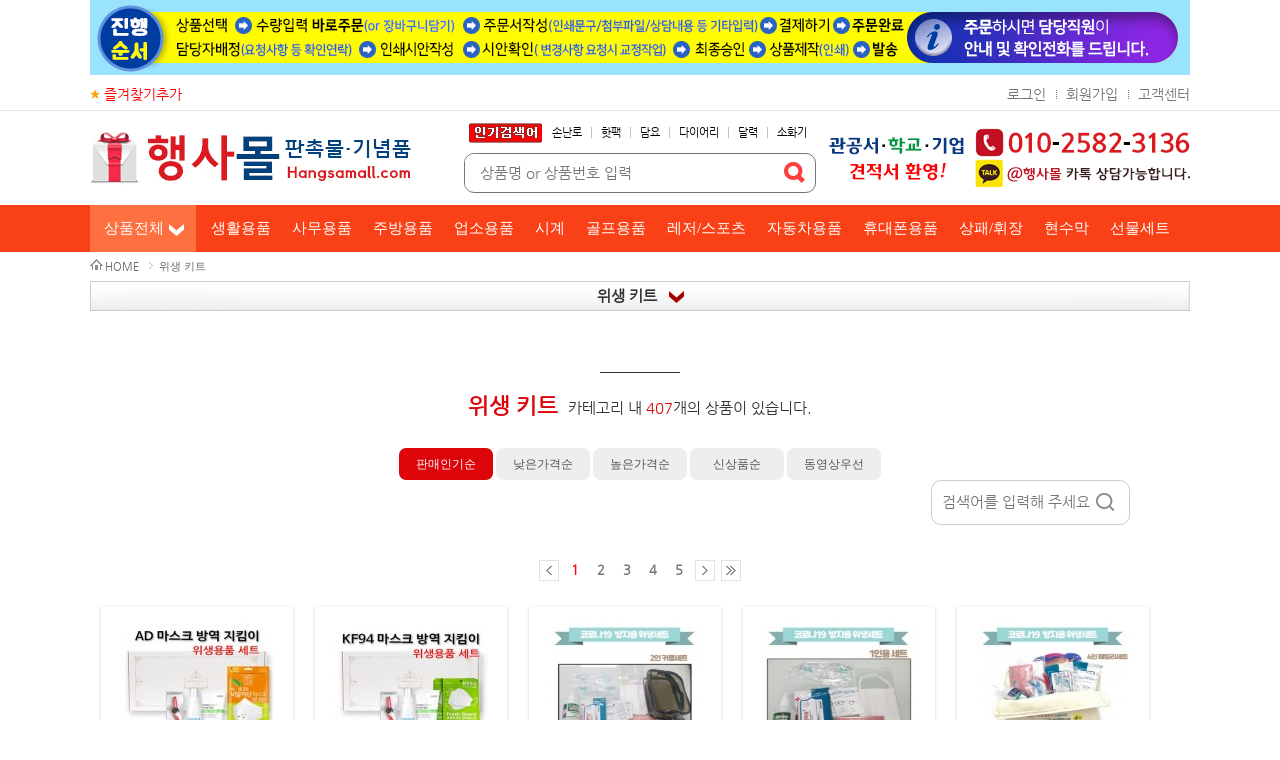

--- FILE ---
content_type: text/html; charset=EUC-KR
request_url: https://hangsamall.com/new/search/allmain.php?cid=56847
body_size: 130551
content:

<html lang="ko">
<head>
<title>행사몰-판촉물 인쇄물 개업기념품 전문 </title>




<meta name="title" content="행사몰-판촉물 인쇄물 개업기념품 전문 ">
<meta name="author" content="">
<link rel="canonical" href="https://hangsamall.com/">
<meta name="keywords" content="판촉물할인마트 돌답례품 개업선물 기념품 사은품 답례품 결혼답례품 명함 전단지 홍보물 현수막 단체선물">
<meta name="description" content="판촉물할인마트 돌답례품 개업선물 행사기념품 사은품 홍보물 판촉 명함 전단지 기프트 돌잔치답례품 단체선물 판촉물 답례품 시계  판촉물할인마트 돌답례품 개업선물 행사기념품 사은품 홍보물 판촉 명함 전단지 기프트 돌잔치답례품 단체선물 판촉물 답례품 시계">
<meta http-equiv="content-type" content="text/html; charset=euc-kr"/>
<meta http-equiv="Cache-Control" content="no-cache"/>
<meta http-equiv="Expires" content="0"/>
<meta http-equiv="Pragma" content="no-cache"/>
<meta http-equiv="imagetoolbar" content="no"/>

<!--META HTTP-EQUIV="X-UA-Compatible" content="IE=edge,chrome=1"-->
<!-- <meta http-equiv="X-UA-Compatible" content="IE=9" /> -->



<!--
	<meta property="og:url" content="https://hangsamall.com/new/search/allmain.php?cid=56847">
	<meta property="og:type" content="website">
	<meta property="og:title" content="행사몰-판촉물 인쇄물 개업기념품 전문 ">
	<meta property="og:description" content="판촉물할인마트 돌답례품 개업선물 행사기념품 사은품 홍보물 판촉 명함 전단지 기프트 돌잔치답례품 단체선물 판촉물 답례품 시계  판촉물할인마트 돌답례품 개업선물 행사기념품 사은품 홍보물 판촉 명함 전단지 기프트 돌잔치답례품 단체선물 판촉물 답례품 시계">
	<meta property="og:image" content="">
-->


<meta property="og:image:width" content="400" />
<meta property="og:image:height" content="350" />

<link rel="Stylesheet" media="all" href="https://cloudfront.imggift.com/new/incx/style.css" type="text/css">
<style>


td			{font-size:9pt;font-family:돋움;}
A:link		{ text-decoration:none; color:#000000;}
A:visited	{ text-decoration:none; color:#000000;}
A:active	{ text-decoration:none; color:#000000;}
A:hover		{ text-decoration:underline; color:#FF0000;}
</style>
<style>
 .thumbnail_div img {
    max-height: 100%;
    max-width: 100%;
}
.thumbnail_div {
   text-align:center;
}
</style>
<link rel="Stylesheet" media="all" href="/new/incx/style_new.css?1768526525" type="text/css"> 

<script type="text/javascript" src="https://cloudfront.imggift.com/new/incx/jquery-3.5.1.js"></script>
<script type="text/javascript" src="https://cloudfront.imggift.com/new/incx/jquery-1.9.1.min.js"></script>
<script language="JavaScript" src="https://cloudfront.imggift.com/new/incx/jsin.js"></script>
<script language="JavaScript" src="https://cloudfront.imggift.com/new/incx/joobject.js"></script>
<script language = "javascript" src = "/new/incx/common.js"></script>

<!--<SCRIPT language="JavaScript" src="../incx/scroll.js"></SCRIPT>//-->
<!--[if lt IE 9]>
		<script src="https://cloudfront.imggift.com/incx/IE9.js">IE7_PNG_SUFFIX=".png";</script>
<![endif]-->
<script>

if( navigator.userAgent.indexOf( "MSIE 7" ) > 0 && navigator.userAgent.indexOf( "Trident" ) ) {
    // 호환성 보기 활성화
	alert('호환성 보기가 켜져있습니다. 사이트 상품이 제대로 보이지 않을수 있습니다.');
}
</script>
<script language="JavaScript">
<!--
var address = "//"+"hangsamall.com";
var title = "행사몰-판촉물 인쇄물 개업기념품 전문 ";

function addFavorites() {

	if(document.all) { // Internet Explorer
		window.external.AddFavorite(address, title);
	} else if(window.chrome) {	// Google Chrome
		alert("Ctrl+D키를 누르시면 즐겨찾기에 추가하실 수 있습니다.");
	} else if (window.sidebar) {	// Firefox
		window.sidebar.addPanel(title, address, "");
	} else if(window.opera && window.print) {	// Opera
		var elem = document.createElement('a');
		elem.setAttribute('href',address);
		elem.setAttribute('title',title);
		elem.setAttribute('rel','sidebar');
		elem.click();
	}else{
	   if(navigator.appName == 'Netscape' && navigator.userAgent.search('Trident') != -1){	// 익스11
			window.external.AddFavorite(address, title);
	   }else{
	   }
	}
}
// -->
</script>

<script language="JavaScript">
<!--
var KeyUp1=false;
var MouseUp1=false;
function Check(){
	SN=document.SearchForm.search_name.value;
	CN=document.SearchCode.search_code.value;
		if(SN) {
			location.href="/new/search/name.php?name="+SN+"&search=1"; // 검색해서 넘어간것 구분하기 위해 search 값 추가
			return false;
		} else if(CN) {
			location.href="/new/shop/detail.php?code="+CN+"&search=1"; // 검색해서 넘어간것 구분하기 위해 search 값 추가
			return false;
		} else {
			alert('찾고 싶은 상품명이나 코드명을\n입력해 주세요');
			document.SearchForm.search_name.focus();
			return false;
		}
}

function Check_type2(){
	SN=document.SearchForm.search_name.value;
		if(SN) {
			location.href="/new/search/name.php?name="+SN+"&search=1"; // 검색해서 넘어간것 구분하기 위해 search 값 추가
			return false;
		} else if(CN) {
			location.href="/new/shop/detail.php?code="+CN+"&search=1"; // 검색해서 넘어간것 구분하기 위해 search 값 추가
			return false;
		} else {
			alert('찾고 싶은 상품명이나 코드명을\n입력해 주세요');
			document.SearchForm.search_name.focus();
			return false;
		}
}
function loginform_clearbg(type) {
	if (type == "search_name") {
		document.SearchForm.search_name.style.backgroundImage = '';
	} else if (type == "search_code") {
		document.SearchCode.search_code.style.backgroundImage = '';
	}
}
// 폼검색 관련 스크립트
function NameSearch(){
	SN=document.SearchForm.search_name.value;
	if(!SN){
		alert('상품명을 입력하세요');
		document.SearchForm.search_name.focus();
	}else{
		//location.href="/new/search/name.php?name="+SN;
		location.href="/new/search/name.php?search=1&name="+SN; // 검색해서 넘어간것 구분하기 위해 search 값 추가
	}
}
// 폼검색 관련 스크립트
function NameSearch1(){
	SN=document.SearchForm.search_name.value;
	if(!SN){
		alert('상품명을 입력하세요');
		document.SearchForm.search_name.focus();
	}else{
		//location.href="/new/search/name.php?name="+SN;
		location.href="/new/search/name_test.php?search=1&name="+SN; // 검색해서 넘어간것 구분하기 위해 search 값 추가
	}
}
function CodeSearch(){
	CN=document.SearchCode.search_code.value;
	if(!CN){
		alert('코드명을 입력하세요');
		document.SearchCode.search_code.focus();
	}else{
		//location.href="/new/shop/detail.php?code="+CN;
		location.href="/new/shop/detail.php?code="+CN+"&search=1"; // 검색해서 넘어간것 구분하기 위해 search 값 추가
	}
}
function CodeSearch1(){
	CN=document.SearchCode.search_code.value;
	if(!CN){
		alert('코드명을 입력하세요');
		document.SearchCode.search_code.focus();
	}else{
		//location.href="/new/shop/detail.php?code="+CN;
		location.href="/new/shop/detail.php?code="+CN+"&search=1"; // 검색해서 넘어간것 구분하기 위해 search 값 추가
	}
}



//-->
</script>
<!-- 구글 리타게팅 광고 김경화 요청 2019.03.15-->
<!-- 지점별 공통 스크립트 -->
<!-- Google Tag Manager -->
<script>(function(w,d,s,l,i){w[l]=w[l]||[];w[l].push({'gtm.start':
new Date().getTime(),event:'gtm.js'});var f=d.getElementsByTagName(s)[0],
j=d.createElement(s),dl=l!='dataLayer'?'&l='+l:'';j.async=true;j.src=
'https://www.googletagmanager.com/gtm.js?id='+i+dl;f.parentNode.insertBefore(j,f);
})(window,document,'script','dataLayer','GTM-NMCH9CTW');</script>
<!-- End Google Tag Manager -->

<!-- 지점별 공통 스크립트 끝-->


</head>

<body leftmargin="1" topmargin="0" marginwidth="0" marginheight="0" onLoad="start();" style="background-color:transparent;">


<!--삽입-->
<style>
.movieeventC {  text-align: center; /*background:#0b0b41 repeat-x; height:61px;*/ width:100%; }
.movieeventL { text-align: left; /*background:#0b0b41 repeat-x; height:61px;*/ width:100%; }
.top_banner_area {min-width:1100px;height: 70px; background:#fff; text-align:center; overflow: hidden; position:relative;}
</style>
<link href="/new/incx/style_main.css?v=20251113" rel="stylesheet" type="text/css">
				<div class="movieeventC">
					<li style="padding-bottom:2px;">
									  					   <div class="top_banner_area" style="height:75px; ">
							<div style="position: relative; z-index: 2; text-align: center">
								<img src="/new/Domain/hangsamall.com/user_img/topbanner_img.gif" width="1100" border="0" alt="top"/> 
							</div>
													</div>		

							</li>

						
		</div>
	

<table width=100% cellpadding=0 cellspacing=0 border=0 bgcolor="#FFFFFF" id="alltotal_table">


<script language="Javascript" type="text/Javascript">
<!--


function MM_preloadImages() { //v3.0
  var d=document; if(d.images){ if(!d.MM_p) d.MM_p=new Array();
    var i,j=d.MM_p.length,a=MM_preloadImages.arguments; for(i=0; i<a.length; i++)
    if (a[i].indexOf("#")!=0){ d.MM_p[j]=new Image; d.MM_p[j++].src=a[i];}}
}
function MM_swapImgRestore() { //v3.0
  var i,x,a=document.MM_sr; for(i=0;a&&i<a.length&&(x=a[i])&&x.oSrc;i++) x.src=x.oSrc;
}

function MM_findObj(n, d) { //v4.01
  var p,i,x;  if(!d) d=document; if((p=n.indexOf("?"))>0&&parent.frames.length) {
    d=parent.frames[n.substring(p+1)].document; n=n.substring(0,p);}
  if(!(x=d[n])&&d.all) x=d.all[n]; for (i=0;!x&&i<d.forms.length;i++) x=d.forms[i][n];
  for(i=0;!x&&d.layers&&i<d.layers.length;i++) x=MM_findObj(n,d.layers[i].document);
  if(!x && d.getElementById) x=d.getElementById(n); return x;
}

function MM_swapImage() { //v3.0
  var i,j=0,x,a=MM_swapImage.arguments; document.MM_sr=new Array; for(i=0;i<(a.length-2);i+=3)
   if ((x=MM_findObj(a[i]))!=null){document.MM_sr[j++]=x; if(!x.oSrc) x.oSrc=x.src; x.src=a[i+2];}
}
//-->
</script>


	<script language="Javascript" src="https://cloudfront.imggift.com/new/incx/search_auto1.js"></script>
<script language="Javascript" src="https://cloudfront.imggift.com/new/incx/observe.js"></script>



<script language="Javascript" type="text/Javascript">
<!--
/*
function GoodsSearch(){
    var SOPT;
    var GS;
    SOPT = document.getElementById('search_opt').value;
    GS  = document.SearchForm.goods_search.value;
    if(SOPT == "name" && !GS || GS == "상품명을 입력하세요" || GS == "상품번호OR상품명 찾기") {
        alert('상품명을 입력하세요');
        document.SearchForm.goods_search.focus();
        return false;
    } else if(SOPT == "code" && !GS || GS == "상품번호를 입력하세요") {
        alert('상품번호를 입력하세요');
        document.SearchForm.goods_search.focus();
        return false;
    } else {

        if(SOPT=="code") {
            document.SearchForm.action="/new/shop/detail.php?code="+GS;
        } else {
            document.SearchForm.action="/new/search/name.php?name="+GS;
        }
    }
}
*/

function GoodsSearch(){
   
    var GS;
    GS  = document.SearchForm.goods_search.value;
    if(!GS) {
        alert('검색단어를 입력하세요');
        document.SearchForm.goods_search.focus();
        return false;
    } else {
        if(isNumber(GS)) {
            document.SearchForm.action="/new/shop/detail.php?code="+GS;
        } else {
            document.SearchForm.action="/new/search/name.php?name="+GS;
        }

	}
}


function selMent(){
    if(document.getElementById('search_opt').value == "name"){
		//document.SearchForm.goods_search.value="상품명을 입력하세요";
	}else{
		//document.SearchForm.goods_search.value="상품번호를 입력하세요";
	}
}

//-->
</script>

<style>
.gnb ul li a.allview{top:0;left:0; width:85px; text-align:center;cursor: pointer;background: #FF7040;	}
.gnb ul li a.allview:after {content:""; display:inline-block; width:15px; height:14px; margin-left:5px; background:url('/new/skin/top/topskin_44/icon_allcate.png') no-repeat; vertical-align:middle;}
.gnb ul li a.allview.active:after{-ms-transform: rotate(180deg); -webkit-transform: rotate(180deg); transform: rotate(180deg);}		
.gnbmain_wrap {background: #FA4016;}
.gnb {background: #FA4016;}
.gnb ul li a:hover { background: #FF7040;}
.allcate {border-color: #FA4016;}	
.allcate div li a {
  font-family: '돋움', 'Dotum' !important;	
  display: inline-block;
  font-size: 11px;
  height: 14px;
  padding: 0 10px 3px 0;
  color: #767676;
  background: url('/new/skin/top/topskin_44/icon_dotb.png') no-repeat right 2px;	
}
.allcate div li a:hover {
  color: #205AC0;
  background:#fff; 	
  background: url('/new/skin/top/topskin_44/icon_dotb.png') no-repeat right 2px;	
}
</style>
<link href="/new/skin/top/topskin_44/style.css?20250821" rel="styleSheet">
<tr>
<td>

<div id="resDP" style="display: none; POSITION: absolute; z-index:100000;">
    <div id="search_box" onMouseOver="searchOver(1);" onMouseOut="searchOver(0);">
        <p>추천검색어</p>
        <div id="search_list">
            <ul id="search_recommend">
            </ul>
        </div>
    </div>
</div>


<table width="100%" cellpadding="0" cellspacing="0" border="0" id="standard_tabletop" align="center" >
<tr>
<td>
 <!-- header /-->        
<div id="header">
			<!-- login menu /-->
			<div class="login_menu_wrap">
				<div class="login_menu">
				  <div class="login_menu_left">
					<ul>
					  <li class="login_menu_bookmark"><a href="javascript:addFavorites();">즐겨찾기추가</a></li>
					</ul>
				  </div>
				  <div class="login_menu_right">
					<ul>
					  <li class="login_menu_line"><a href='/new/member/login.php'>로그인</a></li>
					  <li class="login_menu_line"><a href='/new/member/join.php'>회원가입</a></li>
					  <li><a href="/new/customer/guide.htm">고객센터</a></li>
					</ul>
				  </div>
				</div>
			</div>
			<!--/ login menu -->
      
    <!-- logo + search + tel /-->
    <div class="logo_wrap">    
        <div class="top_logo">
		<a href="/new/index.htm" target="_top">
		  				<img src="/new/Domain/hangsamall.com/user_img/logo_img.jpg" border="0" height="60">				
					</a>
        </div>          
        <div id="top_search">
          <div class="hotkeyword">
            <dl>
              <dt><img alt="인기키워드" src="/new/skin/top/topskin_44/hot_search.gif"></dt>
              <dd><a href="/new/search/name.php?name=손난로 보조배터리">손난로</a>						| <a href="/new/search/name.php?name=핫팩">핫팩</a> 
						| <a href="/new/search/name.php?name=담요">담요</a>						| <a href="/new/search/name.php?name=다이어리">다이어리</a> 
						| <a href="/new/search/name.php?name=달력">달력</a> 
						| <a href="/new/search/name.php?name=소화기">소화기</a>												</dd>
            </dl>
          </div>
	
          <form id="SearchForm" method="post" name="SearchForm" onsubmit="return GoodsSearch(this.form);" style="margin:0; padding:0; border:none;">
             <div class="bts">
			<ul>
              <!--<li>
                <select class="search_select" id="search_opt" name="search_opt">
				<option value="">검색단어</option>
                <option value="name">상품명</option>
                <option value="code">상품번호</option>
                </select>
              </li>-->
              <li><input class="search_input bts" id="goods_search" name="goods_search" onblur="closeRecommendSearch1();" placeholder="상품명 or 상품번호 입력" onkeyup="recommendSearch1(event);" type="text">
			  </li>
              <li class="search_go"><input type="image" src="/new/skin/top/topskin_44/icon_search.png"></li>
            </ul>
			</div>
          </form>
		  
        </div>   
        <div id="top_bn">
			<img src="/new/Domain/hangsamall.com/user_img/top_tel.jpg" alt="고객센터" height="60">
		</div>      
    </div>
    <!--/ logo + search + tel -->
     
	<!-- gnb menu /-->
	<script language="javascript">
		// 탑메뉴 상단 고정 
		//  $( document ).ready( function() {
		//	var jbOffset = $( '.gnbmain_wrap' ).offset();
		//	$( window ).scroll( function() {
		//	  if ( $( document ).scrollTop() > jbOffset.top ) {
		//		$( '.gnbmain_wrap' ).addClass( 'gnbFixed' );
		//	  }
		//	  else {
		//		$( '.gnbmain_wrap' ).removeClass( 'gnbFixed' );
		//	  }
		//	});
		//  });
		// 토글버튼	
		 $(document).ready(function(){
				$(".allcate").hide();
		 $(".allview").click(function(){			
				$(".allcate").toggle();
				$(this).toggleClass('active');
		 });	
		 $('#allclose').click(function() {
			jQuery('.allcate').hide();
			});	
		 });		
	 </script>

	<div class="gnbmain_wrap">
		<div class="gnb">
		  <ul>
			<!-- allmenu /-->
			<li>
			  <a href="javascript:void(0)" class="allview">상품전체</a>
				<div class="allcate" id="allcate">
				  <div class="alltop">
					<div>
					  <h3 onclick="javascript: location.href='/new/search/allmain.php?cid=9'">가정/생활용품</h3>
					  					  <ul>
												<li>
						  <a href="/new/search/allmain.php?cid=108">장바구니</a>
						</li>
												<li>
						  <a href="/new/search/allmain.php?cid=192">부채</a>
						</li>
												<li>
						  <a href="/new/search/allmain.php?cid=414">온도계</a>
						</li>
												<li>
						  <a href="/new/search/allmain.php?cid=512">반짇고리</a>
						</li>
												<li>
						  <a href="/new/search/allmain.php?cid=511">방향제 / 디퓨져</a>
						</li>
												<li>
						  <a href="/new/search/allmain.php?cid=208">구두헤라</a>
						</li>
												<li>
						  <a href="/new/search/allmain.php?cid=211">생활소품</a>
						</li>
												<li>
						  <a href="/new/search/allmain.php?cid=526">담요</a>
						</li>
												<li>
						  <a href="/new/search/allmain.php?cid=109">구급함</a>
						</li>
												<li>
						  <a href="/new/search/allmain.php?cid=56566">체중계</a>
						</li>
												<li>
						  <a href="/new/search/allmain.php?cid=56568">종이쇼핑백</a>
						</li>
												<li>
						  <a href="/new/search/allmain.php?cid=56570">3D부채</a>
						</li>
												<li>
						  <a href="/new/search/allmain.php?cid=56599">파우치/손가방</a>
						</li>
												<li>
						  <a href="/new/search/allmain.php?cid=56607">선풍기</a>
						</li>
												<li>
						  <a href="/new/search/allmain.php?cid=56609">공기청정기</a>
						</li>
												<li>
						  <a href="/new/search/allmain.php?cid=56612">밴드세트</a>
						</li>
												<li>
						  <a href="/new/search/allmain.php?cid=56614">약통</a>
						</li>
												<li>
						  <a href="/new/search/allmain.php?cid=56640">장갑</a>
						</li>
												<li>
						  <a href="/new/search/allmain.php?cid=56643">넥타이</a>
						</li>
												<li>
						  <a href="/new/search/allmain.php?cid=56653">미니화분</a>
						</li>
												<li>
						  <a href="/new/search/allmain.php?cid=56654">모기밴드/모기퇴치기</a>
						</li>
												<li>
						  <a href="/new/search/allmain.php?cid=56655">호신용품</a>
						</li>
												<li>
						  <a href="/new/search/allmain.php?cid=56663">헬스케어</a>
						</li>
												<li>
						  <a href="/new/search/allmain.php?cid=56671">가습기</a>
						</li>
												<li>
						  <a href="/new/search/allmain.php?cid=56751">양말</a>
						</li>
												<li>
						  <a href="/new/search/allmain.php?cid=56775">스탠드/무드등</a>
						</li>
												<li>
						  <a href="/new/search/allmain.php?cid=56776">청소용품</a>
						</li>
												<li>
						  <a href="/new/search/allmain.php?cid=56779">핸드워시</a>
						</li>
												<li>
						  <a href="/new/search/allmain.php?cid=56801">벨트</a>
						</li>
												<li>
						  <a href="/new/search/allmain.php?cid=56802">목쿠션/목베개</a>
						</li>
												<li>
						  <a href="/new/search/allmain.php?cid=56807">반려동물용품</a>
						</li>
												<li>
						  <a href="/new/search/allmain.php?cid=56864">소형생활가전</a>
						</li>
												<li>
						  <a href="/new/search/allmain.php?cid=56877">공구세트</a>
						</li>
						
						<!--<li>
						  <a href="/new/search/allmain.php?cid=192">부채</a>
						</li>
						<li>
						  <a href="/new/search/allmain.php?cid=414">온도계</a>
						</li>
						<li>
						  <a href="/new/search/allmain.php?cid=512">반짇고리</a>
						</li>
						<li>
						  <a href="/new/search/allmain.php?cid=511">방향제</a>
						</li>
						<li>
						  <a href="/new/search/allmain.php?cid=211">생활소품</a>
						</li>
						<li>
						  <a href="/new/search/allmain.php?cid=526">담요</a>
						</li>
						<li>
						  <a href="/new/search/allmain.php?cid=109">구급함</a>
						</li>
						<li>
						  <a href="/new/search/allmain.php?cid=56566">체중계</a>
						</li>
						<li>
						  <a href="/new/search/allmain.php?cid=56599">파우치</a>
						</li>
						<li>
						  <a href="/new/search/allmain.php?cid=56607">선풍기</a>
						</li>
						<li>
						  <a href="/new/search/allmain.php?cid=56609">공기청정기</a>
						</li>
						<li>
						  <a href="/new/search/allmain.php?cid=56611">마스크</a>
						</li>
						<li>
						  <a href="/new/search/allmain.php?cid=56612">밴드세트</a>
						</li>
						<li>
						  <a href="/new/search/allmain.php?cid=56614">약통</a>
						</li>-->
					  </ul>
					</div>
					<div>
					  <h3 onclick="javascript: location.href='/new/search/allmain.php?cid=10'">미용용품</h3>
					  					  <ul>
												<li>
						  <a href="/new/search/allmain.php?cid=56829">여행용품</a>
						</li>
												<li>
						  <a href="/new/search/allmain.php?cid=56830">치실 / 이쑤시개</a>
						</li>
												<li>
						  <a href="/new/search/allmain.php?cid=201">칫솔살균기/ 전동칫솔</a>
						</li>
												<li>
						  <a href="/new/search/allmain.php?cid=448">치약칫솔용품</a>
						</li>
												<li>
						  <a href="/new/search/allmain.php?cid=31">비누,샴푸세트</a>
						</li>
												<li>
						  <a href="/new/search/allmain.php?cid=45">손톱깎이</a>
						</li>
												<li>
						  <a href="/new/search/allmain.php?cid=39">손거울</a>
						</li>
												<li>
						  <a href="/new/search/allmain.php?cid=40">탁상거울</a>
						</li>
												<li>
						  <a href="/new/search/allmain.php?cid=38">립/핸드/바디크림</a>
						</li>
												<li>
						  <a href="/new/search/allmain.php?cid=56639">벽거울</a>
						</li>
												<li>
						  <a href="/new/search/allmain.php?cid=56785">선크림</a>
						</li>
												<li>
						  <a href="/new/search/allmain.php?cid=56827">화장품</a>
						</li>
												<li>
						  <a href="/new/search/allmain.php?cid=56866">미용소품</a>
						</li>
						
						<!--<li>
						  <a href="/new/search/allmain.php?cid=201">칫솔살균기&frasl;이쑤시개</a>
						</li>
						<li>
						  <a href="/new/search/allmain.php?cid=31">비누&frasl;샴푸세트</a>
						</li>
						<li>
						  <a href="/new/search/allmain.php?cid=448">여행용품</a>
						</li>
						<li>
						  <a href="/new/search/allmain.php?cid=45">손톱깍이</a>
						</li>
						<li>
						  <a href="/new/search/allmain.php?cid=39">손거울</a>
						</li>
						<li>
						  <a href="/new/search/allmain.php?cid=40">탁상거울</a>
						</li>
						<li>
						  <a href="/new/search/allmain.php?cid=38">미용잡화</a>
						</li>-->
					  </ul>
					</div>
					<div>
					  <h3 onclick="javascript: location.href='/new/search/allmain.php?cid=13'">수건/손수건</h3>
					   
					  <ul>
												<li>
						  <a href="/new/search/allmain.php?cid=282">수건</a>
						</li>
												<li>
						  <a href="/new/search/allmain.php?cid=212">손수건/스카프</a>
						</li>
												<li>
						  <a href="/new/search/allmain.php?cid=349">수건+텀블러/수건+기타세트</a>
						</li>
												<li>
						  <a href="/new/search/allmain.php?cid=56552">케익타월</a>
						</li>
												<li>
						  <a href="/new/search/allmain.php?cid=56616">수건 2P세트</a>
						</li>
												<li>
						  <a href="/new/search/allmain.php?cid=56617">수건 3P세트</a>
						</li>
												<li>
						  <a href="/new/search/allmain.php?cid=56618">수건 4P세트</a>
						</li>
												<li>
						  <a href="/new/search/allmain.php?cid=56620">수건 5~10P세트</a>
						</li>
												<li>
						  <a href="/new/search/allmain.php?cid=56672">호텔가운</a>
						</li>
												<li>
						  <a href="/new/search/allmain.php?cid=56753">핸드수건</a>
						</li>
												<li>
						  <a href="/new/search/allmain.php?cid=56770">수건+우산세트</a>
						</li>
												<li>
						  <a href="/new/search/allmain.php?cid=56792">바스타올 / 비치타올</a>
						</li>
												<li>
						  <a href="/new/search/allmain.php?cid=56836">발매트 / 규조토</a>
						</li>
												<!--<li>
						  <a href="/new/search/allmain.php?cid=282">수건</a>
						</li>
						<li>
						  <a href="/new/search/allmain.php?cid=212">손수건&frasl;스카프</a>
						</li>
						<li>
						  <a href="/new/search/allmain.php?cid=349">선물세트</a>
						</li>
						<li>
						  <a href="/new/search/allmain.php?cid=56552">케이크타올</a>
						</li>
						<li>
						  <a href="/new/search/allmain.php?cid=56616">2종세트</a>
						</li>
						<li>
						  <a href="/new/search/allmain.php?cid=56617">3종세트</a>
						</li>
						<li>
						  <a href="/new/search/allmain.php?cid=56618">4종세트</a>
						</li>
						<li>
						  <a href="/new/search/allmain.php?cid=56620">5종 이상 세트</a>
						</li>-->
					  </ul>
					</div>
					<div>
					  <h3 onclick="javascript: location.href='/new/search/allmain.php?cid=56840'">감염예방용품</h3>
					 
					  <ul>
												<li>
						  <a href="/new/search/allmain.php?cid=56841">KF 94 / 80 / AD 마스크</a>
						</li>
												<li>
						  <a href="/new/search/allmain.php?cid=56842">덴탈 / 일회용마스크</a>
						</li>
												<li>
						  <a href="/new/search/allmain.php?cid=56843">아동용 마스크</a>
						</li>
												<li>
						  <a href="/new/search/allmain.php?cid=56844">인쇄가능 마스크</a>
						</li>
												<li>
						  <a href="/new/search/allmain.php?cid=56845">면 / 3D패션마스크</a>
						</li>
												<li>
						  <a href="/new/search/allmain.php?cid=56846">마스크 케이스</a>
						</li>
												<li>
						  <a href="/new/search/allmain.php?cid=56847">위생 키트</a>
						</li>
												<li>
						  <a href="/new/search/allmain.php?cid=56848">위생 용품</a>
						</li>
												<li>
						  <a href="/new/search/allmain.php?cid=56849">마스크 목걸이 스트랩</a>
						</li>
												<li>
						  <a href="/new/search/allmain.php?cid=56850">살균기 / 디스펜서</a>
						</li>
												<li>
						  <a href="/new/search/allmain.php?cid=56851">손소독제</a>
						</li>
												<li>
						  <a href="/new/search/allmain.php?cid=56852">손소독 티슈</a>
						</li>
												
						<!--<li>
						  <a href="/new/search/allmain.php?cid=56841">KF 94 / 80 / AD 마스크</a>
						</li>
						<li>
						  <a href="/new/search/allmain.php?cid=56842">덴탈 / 일회용마스크</a>
						</li>
						<li>
						  <a href="/new/search/allmain.php?cid=56843">아동용 마스크</a>
						</li>
						<li>
						  <a href="/new/search/allmain.php?cid=56844">인쇄가능 마스크</a>
						</li>
						<li>
						  <a href="/new/search/allmain.php?cid=56845">면 / 3D패션마스크</a>
						</li>
						<li>
						  <a href="/new/search/allmain.php?cid=56846">마스크 케이스</a>
						</li>
						<li>
						  <a href="/new/search/allmain.php?cid=56847">위생 키트</a>
						</li>
						<li>
						  <a href="/new/search/allmain.php?cid=56848">위생 용품</a>
						</li>
						<li>
						  <a href="/new/search/allmain.php?cid=56849">마스크 목걸이 스트랩</a>
						</li>
						<li>
						  <a href="/new/search/allmain.php?cid=56850">살균기 / 디스펜서</a>
						</li>
						<li>
						  <a href="/new/search/allmain.php?cid=56851">손소독제</a>
						</li>-->
					  </ul>
					</div>
				  </div>
				  <div class="alltop2">	
					<div>
					  <h3 onclick="javascript: location.href='/new/search/allmain.php?cid=56543'">치약/세제</h3>
					  <ul>
																		<li>
						  <a href="/new/search/allmain.php?cid=56537">치약비누세트</a>
						</li>
												<li>
						  <a href="/new/search/allmain.php?cid=56538">CJ치약비누세트</a>
						</li>
												<li>
						  <a href="/new/search/allmain.php?cid=56540">CJ 세제세트</a>
						</li>
												<li>
						  <a href="/new/search/allmain.php?cid=56539">LG생활건강</a>
						</li>
												<li>
						  <a href="/new/search/allmain.php?cid=56541">피죤 세제세트</a>
						</li>
												<li>
						  <a href="/new/search/allmain.php?cid=56547">산도깨비세제세트</a>
						</li>
												<li>
						  <a href="/new/search/allmain.php?cid=56560">기타 세제세트</a>
						</li>
												<li>
						  <a href="/new/search/allmain.php?cid=56606">애경 세트</a>
						</li>
												<li>
						  <a href="/new/search/allmain.php?cid=56623">홈매니저 세제세트</a>
						</li>
												<li>
						  <a href="/new/search/allmain.php?cid=56768">구강청결제</a>
						</li>
												<!--<li>
						  <a href="/new/search/allmain.php?cid=56537">치약비누세트</a>
						</li>
						<li>
						  <a href="/new/search/allmain.php?cid=56538">CJ치약비누</a>
						</li>
						<li>
						  <a href="/new/search/allmain.php?cid=56540">CJ세제</a>
						</li>
						<li>
						  <a href="/new/search/allmain.php?cid=56539">LG생활건강</a>
						</li>
						<li>
						  <a href="/new/search/allmain.php?cid=56541">피죤세제</a>
						</li>
						<li>
						  <a href="/new/search/allmain.php?cid=56542">크린홈세제</a>
						</li>
						<li>
						  <a href="/new/search/allmain.php?cid=56547">산도깨비세제</a>
						</li>
						<li>
						  <a href="/new/search/allmain.php?cid=56606">애경</a>
						</li>
						<li>
						  <a href="/new/search/allmain.php?cid=56629">홈매니저세제</a>
						</li>
						<li>
						  <a href="/new/search/allmain.php?cid=56560">기타세제</a>
						</li>-->
					  </ul>
					</div>
					<div>
					  <h3 onclick="javascript: location.href='/new/search/allmain.php?cid=118'">티슈</h3>
					 
					  <ul>
												<li>
						  <a href="/new/search/allmain.php?cid=527">물티슈</a>
						</li>
												<li>
						  <a href="/new/search/allmain.php?cid=56525">휴대용티슈</a>
						</li>
												<li>
						  <a href="/new/search/allmain.php?cid=56526">각티슈</a>
						</li>
												<li>
						  <a href="/new/search/allmain.php?cid=56549">휴지걸이</a>
						</li>
												<li>
						  <a href="/new/search/allmain.php?cid=56610">휴지세트</a>
						</li>
												
						<!--<li>
						  <a href="/new/search/allmain.php?cid=527">물티슈</a>
						</li>
						<li>
						  <a href="/new/search/allmain.php?cid=56525">휴대용티슈</a>
						</li>
						<li>
						  <a href="/new/search/allmain.php?cid=56526">각티슈</a>
						</li>
						<li>
						  <a href="/new/search/allmain.php?cid=56549">휴지걸이</a>
						</li>
						<li>
						  <a href="/new/search/allmain.php?cid=56610">휴지세트</a>
						</li>-->
					  </ul>
					</div>				  
					<div>
					  <h3 onclick="javascript: location.href='/new/search/allmain.php?cid=138'">필기구</h3>
					  <ul>
					  												<li>
						  <a href="/new/search/allmain.php?cid=142">고급볼펜</a>
						</li>
												<li>
						  <a href="/new/search/allmain.php?cid=143">일반볼펜</a>
						</li>
												<li>
						  <a href="/new/search/allmain.php?cid=147">브랜드볼펜/샤프/만년필</a>
						</li>
												<li>
						  <a href="/new/search/allmain.php?cid=151">필기구세트</a>
						</li>
												<li>
						  <a href="/new/search/allmain.php?cid=148">형광펜</a>
						</li>
												<li>
						  <a href="/new/search/allmain.php?cid=497">연필/샤프</a>
						</li>
												<li>
						  <a href="/new/search/allmain.php?cid=498">레이저펜</a>
						</li>
												<li>
						  <a href="/new/search/allmain.php?cid=56507">BIC 볼펜</a>
						</li>
												<li>
						  <a href="/new/search/allmain.php?cid=56603">볼펜/연필(칼라인쇄)</a>
						</li>
												<li>
						  <a href="/new/search/allmain.php?cid=56805">모나미(MONAMI)</a>
						</li>
												<li>
						  <a href="/new/search/allmain.php?cid=56810">컴퓨터용 싸인펜</a>
						</li>
												<li>
						  <a href="/new/search/allmain.php?cid=56824">지우개</a>
						</li>
												<li>
						  <a href="/new/search/allmain.php?cid=56825">색연필</a>
						</li>
												<li>
						  <a href="/new/search/allmain.php?cid=56883">동아(DONG-A)</a>
						</li>
												<li>
						  <a href="/new/search/allmain.php?cid=56890">목걸이볼펜</a>
						</li>
												<li>
						  <a href="/new/search/allmain.php?cid=56891">라미(LAMY)</a>
						</li>
												
						<!--<li>
						  <a href="/new/search/allmain.php?cid=142">고급볼펜</a>
						</li>
						<li>
						  <a href="/new/search/allmain.php?cid=143">일반볼펜</a>
						</li>
						<li>
						  <a href="/new/search/allmain.php?cid=147">목걸이볼펜</a>
						</li>
						<li>
						  <a href="/new/search/allmain.php?cid=148">형광펜</a>
						</li>
						<li>
						  <a href="/new/search/allmain.php?cid=151">필기구세트</a>
						</li>
						<li>
						  <a href="/new/search/allmain.php?cid=497">연필&frasl;샤프</a>
						</li>
						<li>
						  <a href="/new/search/allmain.php?cid=498">레이저펜</a>
						</li>
						<li>
						  <a href="/new/search/allmain.php?cid=56507">BIC볼펜</a>
						</li>
						<li>
						  <a href="/new/search/allmain.php?cid=56603">칼라인쇄</a>
						</li>-->
					  </ul>
					</div>
					<div>
					  <h3 onclick="javascript: location.href='/new/search/allmain.php?cid=139'">사무용잡화</h3>
					  <ul>

					   												<li>
						  <a href="/new/search/allmain.php?cid=495">USB 메모리</a>
						</li>
												<li>
						  <a href="/new/search/allmain.php?cid=56818">OTG USB 메모리</a>
						</li>
												<li>
						  <a href="/new/search/allmain.php?cid=56819">카드형 USB 메모리</a>
						</li>
												<li>
						  <a href="/new/search/allmain.php?cid=344">메모지</a>
						</li>
												<li>
						  <a href="/new/search/allmain.php?cid=153">필통</a>
						</li>
												<li>
						  <a href="/new/search/allmain.php?cid=332">점착메모지</a>
						</li>
												<li>
						  <a href="/new/search/allmain.php?cid=155">인주함/도장</a>
						</li>
												<li>
						  <a href="/new/search/allmain.php?cid=156">메모함</a>
						</li>
												<li>
						  <a href="/new/search/allmain.php?cid=226">지갑</a>
						</li>
												<li>
						  <a href="/new/search/allmain.php?cid=231">마우스패드</a>
						</li>
												<li>
						  <a href="/new/search/allmain.php?cid=234">사무용잡화</a>
						</li>
												<li>
						  <a href="/new/search/allmain.php?cid=506">컴퓨터주변용품</a>
						</li>
												<li>
						  <a href="/new/search/allmain.php?cid=222">사무용가방</a>
						</li>
												<li>
						  <a href="/new/search/allmain.php?cid=56625">명찰케이스</a>
						</li>
												<li>
						  <a href="/new/search/allmain.php?cid=56784">키보드 / 마우스</a>
						</li>
												<li>
						  <a href="/new/search/allmain.php?cid=56791">무선프리젠터</a>
						</li>
												<li>
						  <a href="/new/search/allmain.php?cid=56817">외장하드</a>
						</li>
												
						<!--<li>
						  <a href="/new/search/allmain.php?cid=153">필통</a>
						</li>
						<li>
						  <a href="/new/search/allmain.php?cid=155">인주함&frasl;도장</a>
						</li>
						<li>
						  <a href="/new/search/allmain.php?cid=156">메모함</a>
						</li>
						<li>
						  <a href="/new/search/allmain.php?cid=203">영수증꽂이</a>
						</li>
						<li>
						  <a href="/new/search/allmain.php?cid=222">사무용가방</a>
						</li>
						<li>
						  <a href="/new/search/allmain.php?cid=231">마우스패드</a>
						</li>
						<li>
						  <a href="/new/search/allmain.php?cid=234">사무용잡화</a>
						</li>
						<li>
						  <a href="/new/search/allmain.php?cid=256">붓통</a>
						</li>
						<li>
						  <a href="/new/search/allmain.php?cid=332">점착메모지</a>
						</li>
						<li>
						  <a href="/new/search/allmain.php?cid=344">메모지</a>
						</li>
						<li>
						  <a href="/new/search/allmain.php?cid=495">USB메모리</a>
						</li>
						<li>
						  <a href="/new/search/allmain.php?cid=506">컴퓨터용품</a>
						</li>-->
					  </ul>
					</div>  
					</div>
				  <div class="alltop3">
				  <div>
					  <h3 onclick="javascript: location.href='/new/search/allmain.php?cid=140'">사무용품</h3>
					  <ul>

					    												<li>
						  <a href="/new/search/allmain.php?cid=159">통장지갑</a>
						</li>
												<li>
						  <a href="/new/search/allmain.php?cid=160">상장/앨범케이스</a>
						</li>
												<li>
						  <a href="/new/search/allmain.php?cid=254">명함지갑</a>
						</li>
												<li>
						  <a href="/new/search/allmain.php?cid=249">명함첩</a>
						</li>
												<li>
						  <a href="/new/search/allmain.php?cid=163">카드지갑</a>
						</li>
												<li>
						  <a href="/new/search/allmain.php?cid=165">화일/바인더</a>
						</li>
												<li>
						  <a href="/new/search/allmain.php?cid=549">지갑 / 머니클립</a>
						</li>
												<li>
						  <a href="/new/search/allmain.php?cid=56799">여권케이스</a>
						</li>
						
						<!--<li>
						  <a href="/new/search/allmain.php?cid=159">통장지갑</a>
						</li>
						<li>
						  <a href="/new/search/allmain.php?cid=160">상장&frasl;앨범케이스</a>
						</li>
						<li>
						  <a href="/new/search/allmain.php?cid=254">명함지갑</a>
						</li>
						<li>
						  <a href="/new/search/allmain.php?cid=249">명함첩</a>
						</li>					  
						<li>
						  <a href="/new/search/allmain.php?cid=163">카드지갑</a>
						</li>
						<li>
						  <a href="/new/search/allmain.php?cid=165">화일/바인더</a>
						</li>
						<li>
						  <a href="/new/search/allmain.php?cid=549">머니클립</a>
						</li>
						<li>
						  <a href="/new/search/allmain.php?cid=225">고무판</a>
						</li>-->					  
					  </ul>
					</div>					
					<div>
					  <h3 onclick="javascript: location.href='/new/search/allmain.php?cid=141'">문구용품</h3>
					  <ul>
					  												<li>
						  <a href="/new/search/allmain.php?cid=168">저금통</a>
						</li>
												<li>
						  <a href="/new/search/allmain.php?cid=351">문구용품</a>
						</li>
												<li>
						  <a href="/new/search/allmain.php?cid=555">책갈피</a>
						</li>
												<li>
						  <a href="/new/search/allmain.php?cid=204">자/줄자</a>
						</li>
												<li>
						  <a href="/new/search/allmain.php?cid=56647">팬시용품</a>
						</li>
						
						<!--<li>
						  <a href="/new/search/allmain.php?cid=168">저금통</a>
						</li>
						<li>
						  <a href="/new/search/allmain.php?cid=204">자&frasl;줄자</a>
						</li>
						<li>
						  <a href="/new/search/allmain.php?cid=351">문구용품</a>
						</li>
						<li>
						  <a href="/new/search/allmain.php?cid=555">책갈피</a>
						</li>-->
						 <li><a href="/new/search/allmain.php?cid=56629">사무용봉투</a></li> 
																		<li>
						  <a href="/new/search/allmain.php?cid=56630">소봉투</a>
						</li>
												<li>
						  <a href="/new/search/allmain.php?cid=56631">대봉투 </a>
						</li>
												<li>
						  <a href="/new/search/allmain.php?cid=56632">6절/9절봉투  </a>
						</li>
						
						  <!--<li>
							<a  href="/new/search/allmain.php?cid=383">소봉투</a>
						  </li>
						  <li>
						  <a  href="/new/search/allmain.php?cid=56529">대봉투</a>
						  </li>					  
						  <li>
						 <a  href="/new/search/allmain.php?cid=56632">6절&frasl;9절봉투</a>
						 </li>-->
					  </ul>
					</div>
					<div>
					  <h3 onclick="javascript: location.href='/new/search/allmain.php?cid=547'">달력/다이어리</h3>
					  <ul>
						   												<li>
						  <a href="/new/search/allmain.php?cid=56789">노트</a>
						</li>
												<li>
						  <a href="/new/search/allmain.php?cid=235">탁상달력</a>
						</li>
												<li>
						  <a href="/new/search/allmain.php?cid=440">벽걸이달력</a>
						</li>
												<li>
						  <a href="/new/search/allmain.php?cid=164">다이어리</a>
						</li>
												<li>
						  <a href="/new/search/allmain.php?cid=265">시스템다이어리</a>
						</li>
												<li>
						  <a href="/new/search/allmain.php?cid=195">스케쥴러/탁상일기</a>
						</li>
												<li>
						  <a href="/new/search/allmain.php?cid=452">수첩</a>
						</li>
												<li>
						  <a href="/new/search/allmain.php?cid=56517">종교용달력</a>
						</li>
												<li>
						  <a href="/new/search/allmain.php?cid=56790">스케치북</a>
						</li>
												<li>
						  <a href="/new/search/allmain.php?cid=56811">차량용 달력</a>
						</li>
												  
						 <!-- <li><a  href="/new/search/allmain.php?cid=235">탁상달력</a>
						  </li>
						  <li><a  href="/new/search/allmain.php?cid=440">벽걸이달력</a>
						  </li>					  
						  <li><a  href="/new/search/allmain.php?cid=164">다이어리</a>
						  </li>	  
						  <li><a  href="/new/search/allmain.php?cid=265">시스템다이어리</a>
						 </li>						  
						  <li><a  href="/new/search/allmain.php?cid=195">탁상일기</a>
						  </li>				  
						  <li><a  href="/new/search/allmain.php?cid=452">수첩&frasl;노트</a>
						  </li>	  -->
					  </ul>
					</div>	
					<div>
					  <h3 onclick="javascript: location.href='/new/search/allmain.php?cid=541'">명품자개상품</h3>
					  <ul>
																		<li>
						  <a href="/new/search/allmain.php?cid=542">자개명함케이스</a>
						</li>
												<li>
						  <a href="/new/search/allmain.php?cid=543">자개세트</a>
						</li>
												<li>
						  <a href="/new/search/allmain.php?cid=544">자개거울</a>
						</li>
												<li>
						  <a href="/new/search/allmain.php?cid=545">자개열쇠고리</a>
						</li>
												<li>
						  <a href="/new/search/allmain.php?cid=553">자개함</a>
						</li>
												<li>
						  <a href="/new/search/allmain.php?cid=556">자개필통</a>
						</li>
												<li>
						  <a href="/new/search/allmain.php?cid=56513">자개메모함</a>
						</li>
												<li>
						  <a href="/new/search/allmain.php?cid=56516">자개가방걸이</a>
						</li>
												<li>
						  <a href="/new/search/allmain.php?cid=56613">자개봉투칼</a>
						</li>
												<li>
						  <a href="/new/search/allmain.php?cid=56634">자개머니클립</a>
						</li>
												<li>
						  <a href="/new/search/allmain.php?cid=56635">자개USB</a>
						</li>
												<!--<li>
						  <a href="/new/search/allmain.php?cid=542">자개명함케이스</a>
						</li>
						<li>
						  <a href="/new/search/allmain.php?cid=543">자개명함세트</a>
						</li>
						<li>
						  <a href="/new/search/allmain.php?cid=544">자개거울</a>
						</li>
						<li>
						  <a href="/new/search/allmain.php?cid=545">자개열쇠고리</a>
						</li>
						<li>
						  <a href="/new/search/allmain.php?cid=553">자개명함통</a>
						</li>
						<li>
						  <a href="/new/search/allmain.php?cid=556">자개필통</a>
						</li>
						<li>
						  <a href="/new/search/allmain.php?cid=56509">자개보석함</a>
						</li>-->
					  </ul>
					</div>
					</div>
					<div class="alltop4">
					<div>
					  <h3 onclick="javascript: location.href='/new/search/allmain.php?cid=56'">컵제품</h3>
					  <ul>
					  												<li>
						  <a href="/new/search/allmain.php?cid=56521">텀블러</a>
						</li>
												<li>
						  <a href="/new/search/allmain.php?cid=66">도자기머그컵</a>
						</li>
												<li>
						  <a href="/new/search/allmain.php?cid=72">스텐머그컵/등산용컵</a>
						</li>
												<li>
						  <a href="/new/search/allmain.php?cid=70">보온병</a>
						</li>
												<li>
						  <a href="/new/search/allmain.php?cid=56777">유리컵/드링킹자</a>
						</li>
												<li>
						  <a href="/new/search/allmain.php?cid=56808">아이스 텀블러</a>
						</li>
												<li>
						  <a href="/new/search/allmain.php?cid=56826">플라스틱 / 리유저블 컵</a>
						</li>
												<li>
						  <a href="/new/search/allmain.php?cid=56879">도시락/죽통</a>
						</li>
						
					   <!--<li><a  href="/new/search/allmain.php?cid=64">사출컵</a>
					   </li>
					   <li><a  href="/new/search/allmain.php?cid=56521">텀블러</a>
					   </li>					  
						  <li><a  href="/new/search/allmain.php?cid=66">도자기머그컵</a>
						 </li>
						  <li><a  href="/new/search/allmain.php?cid=93">주석컵</a>
						 </li>
						  <li><a  href="/new/search/allmain.php?cid=246">등산용컵</a>
						  </li>
						  <li><a  href="/new/search/allmain.php?cid=72">스텐머컵</a>
						</li>					  
						  <li><a  href="/new/search/allmain.php?cid=70">보온병</a>
						</li>-->			  
					  </ul>
					</div>			
					<div>
					  <h3 onclick="javascript: location.href='/new/search/allmain.php?cid=59'">주방기구</h3>
					  <ul>
						
																		<li>
						  <a href="/new/search/allmain.php?cid=73">가위/칼세트</a>
						</li>
												<li>
						  <a href="/new/search/allmain.php?cid=74">조리기구세트</a>
						</li>
												<li>
						  <a href="/new/search/allmain.php?cid=75">수저세트</a>
						</li>
												<li>
						  <a href="/new/search/allmain.php?cid=76">티스푼/포크</a>
						</li>
												<li>
						  <a href="/new/search/allmain.php?cid=77">감자칼/양념통</a>
						</li>
												<li>
						  <a href="/new/search/allmain.php?cid=56793">전기포트/무선주전자</a>
						</li>
												<li>
						  <a href="/new/search/allmain.php?cid=56865">믹서기/블렌더</a>
						</li>
												<li>
						  <a href="/new/search/allmain.php?cid=56881">에어프라이어/인덕션/오븐</a>
						</li>
												<li>
						  <a href="/new/search/allmain.php?cid=56884">커피메이커</a>
						</li>
												
						<!--<li><a  href="/new/search/allmain.php?cid=73">가위&frasl;칼세트</a>
						</li>
						  <li><a  href="/new/search/allmain.php?cid=74">조리기구세트</a>
						</li>
						  <li><a  href="/new/search/allmain.php?cid=75">수저세트</a>
						</li>
						  <li><a  href="/new/search/allmain.php?cid=76">티스푼&frasl;포크</a>
						</li>
						  <li><a  href="/new/search/allmain.php?cid=205">찻상</a>
						 </li>					  
						  <li><a  href="/new/search/allmain.php?cid=77">감자칼&frasl;양념통</a>
						</li>-->		  
					  </ul>
					</div>
					<div>  
					  <h3 onclick="javascript: location.href='/new/search/allmain.php?cid=60'">주방용품</h3>
					  <ul>
																		<li>
						  <a href="/new/search/allmain.php?cid=82">밀폐용기</a>
						</li>
												<li>
						  <a href="/new/search/allmain.php?cid=79">물병</a>
						</li>
												<li>
						  <a href="/new/search/allmain.php?cid=325">주방소품</a>
						</li>
												<li>
						  <a href="/new/search/allmain.php?cid=84">쟁반</a>
						</li>
												<li>
						  <a href="/new/search/allmain.php?cid=86">냄비받침</a>
						</li>
												<li>
						  <a href="/new/search/allmain.php?cid=56783">컵받침</a>
						</li>
												<li>
						  <a href="/new/search/allmain.php?cid=56822">후라이팬</a>
						</li>
												<li>
						  <a href="/new/search/allmain.php?cid=56831">식기 / 접시</a>
						</li>
												<li>
						  <a href="/new/search/allmain.php?cid=56862">냄비</a>
						</li>
												<li>
						  <a href="/new/search/allmain.php?cid=56885">그릴/팬</a>
						</li>
												<li>
						  <a href="/new/search/allmain.php?cid=56886">밥솥</a>
						</li>
												<li>
						  <a href="/new/search/allmain.php?cid=56887">도마</a>
						</li>
												<!--<li><a  href="/new/search/allmain.php?cid=82">밀폐용기</a>
						</li>						  
						<li><a  href="/new/search/allmain.php?cid=79">물병</a>
						</li>
						  <li><a  href="/new/search/allmain.php?cid=325">주방소품</a>
						</li>							  
						  <li><a  href="/new/search/allmain.php?cid=84">쟁반</a>
						</li>
						  <li><a  href="/new/search/allmain.php?cid=86">냄비받침</a>
						</li>-->
						<li>
						  <a href="/new/search/allmain.php?cid=62">주방잡화</a>
						</li>
																		<li>
						  <a href="/new/search/allmain.php?cid=87">행주</a>
						</li>
												<li>
						  <a href="/new/search/allmain.php?cid=558">위생용품</a>
						</li>
												<li>
						  <a href="/new/search/allmain.php?cid=89">앞치마</a>
						</li>
												<li>
						  <a href="/new/search/allmain.php?cid=56615">주방용품세트</a>
						</li>
												<li>
						  <a href="/new/search/allmain.php?cid=56788">수세미</a>
						</li>
												<!--<li><a  href="/new/search/allmain.php?cid=87">주방수건</a>
						</li>
						  <li><a  href="/new/search/allmain.php?cid=558">위생용품</a>
						</li>
						  <li><a  href="/new/search/allmain.php?cid=89">앞치마</a>
						</li>
						  <li><a  href="/new/search/allmain.php?cid=56615">주방용품세트</a>
						</li>-->	
					  </ul>
					</div>	
					<div>  
					  <h3 onclick="javascript: location.href='/new/search/allmain.php?cid=422'">업소용품</h3>
					  <ul>	
																		<li>
						  <a href="/new/search/allmain.php?cid=47">라이타</a>
						</li>
												<li>
						  <a href="/new/search/allmain.php?cid=441">메뉴판/빌지</a>
						</li>
												<li>
						  <a href="/new/search/allmain.php?cid=26">오프너</a>
						</li>
												<li>
						  <a href="/new/search/allmain.php?cid=270">자석스티커</a>
						</li>
												<li>
						  <a href="/new/search/allmain.php?cid=431">네프킨/종이컵</a>
						</li>
												<li>
						  <a href="/new/search/allmain.php?cid=56605">담배케이스</a>
						</li>
												<li>
						  <a href="/new/search/allmain.php?cid=56782">휴지케이스</a>
						</li>
												<li>
						  <a href="/new/search/allmain.php?cid=56800">자석/마그네틱</a>
						</li>
												<li>
						  <a href="/new/search/allmain.php?cid=56828">피규어 / 제작상품</a>
						</li>
												<li>
						  <a href="/new/search/allmain.php?cid=56855">에폭시스티커</a>
						</li>
						
						<!--<li><a  href="/new/search/allmain.php?cid=87">주방수건</a>
						</li>
						  <li><a  href="/new/search/allmain.php?cid=558">위생용품</a>
						</li>
						  <li><a  href="/new/search/allmain.php?cid=89">앞치마</a>
						</li>
						  <li><a  href="/new/search/allmain.php?cid=56615">주방용품세트</a>
						</li>-->						
					  </ul>
					</div>
					</div>
					<div class="alltop5">
					<div>  
					  <h3 onclick="javascript: location.href='/new/search/allmain.php?cid=5'">시계/고급시계</h3>
					  <ul>	
																		<li>
						  <a href="/new/search/allmain.php?cid=130">벽시계(아날로그)</a>
						</li>
												<li>
						  <a href="/new/search/allmain.php?cid=132">벽시계(디지털)</a>
						</li>
												<li>
						  <a href="/new/search/allmain.php?cid=133">탁상시계(아날로그)</a>
						</li>
												<li>
						  <a href="/new/search/allmain.php?cid=56867">탁상시계(디지털)</a>
						</li>
												<li>
						  <a href="/new/search/allmain.php?cid=56871">탁상시계(무선충전/블루투스스피커)</a>
						</li>
												<li>
						  <a href="/new/search/allmain.php?cid=56769">흡착/방수/욕실시계</a>
						</li>
												<li>
						  <a href="/new/search/allmain.php?cid=131">손목시계</a>
						</li>
												<li>
						  <a href="/new/search/allmain.php?cid=56787">스마트워치</a>
						</li>
												<li>
						  <a href="/new/search/allmain.php?cid=56868">캘린더/온습도 시계(아날로그)</a>
						</li>
												<li>
						  <a href="/new/search/allmain.php?cid=56870">캘린더/온습도 시계(디지털)</a>
						</li>
												<li>
						  <a href="/new/search/allmain.php?cid=56873">디자인/인테리어/캐릭터 시계</a>
						</li>
																								<li>
						  <a href="/new/search/allmain.php?cid=405">고급탁상시계</a>
						</li>
												<li>
						  <a href="/new/search/allmain.php?cid=56657">TANDY시계</a>
						</li>
												<li>
						  <a href="/new/search/allmain.php?cid=56872">추시계</a>
						</li>
												<li>
						  <a href="/new/search/allmain.php?cid=56876">양면시계</a>
						</li>
												<!--<li><a  href="/new/search/allmain.php?cid=47">라이타</a>
						</li>
						  <li><a  href="/new/search/allmain.php?cid=441">메뉴판/컵받침</a>
						</li>					  
						<li><a  href="/new/search/allmain.php?cid=26">오프너</a>
						</li>
						  <li><a  href="/new/search/allmain.php?cid=270">자석스티커</a>
						</li>					  
						  <li><a  href="/new/search/allmain.php?cid=229">재떨이</a>
						</li>
						  <li><a  href="/new/search/allmain.php?cid=431">네프킨</a>
						</li>
						  <li><a  href="/new/search/allmain.php?cid=56605">담배케이스</a>
						</li>-->
					  </ul>
					</div>	
					<div>  
					  <h3 onclick="javascript: location.href='/new/search/allmain.php?cid=56522'">골프용품</h3>
					  <ul>
																		<li>
						  <a href="/new/search/allmain.php?cid=538">골프티</a>
						</li>
												<li>
						  <a href="/new/search/allmain.php?cid=539">볼마커</a>
						</li>
												<li>
						  <a href="/new/search/allmain.php?cid=540">골프시계</a>
						</li>
												<li>
						  <a href="/new/search/allmain.php?cid=548">골프장갑 / 골프양말</a>
						</li>
												<li>
						  <a href="/new/search/allmain.php?cid=551">골프우산</a>
						</li>
												<li>
						  <a href="/new/search/allmain.php?cid=56503">기타</a>
						</li>
												<li>
						  <a href="/new/search/allmain.php?cid=559">골프공</a>
						</li>
																		<li>
						  <a href="/new/search/allmain.php?cid=56608">15구세트</a>
						</li>
												<li>
						  <a href="/new/search/allmain.php?cid=56559">12구세트</a>
						</li>
												<li>
						  <a href="/new/search/allmain.php?cid=56648">9구세트</a>
						</li>
												<li>
						  <a href="/new/search/allmain.php?cid=56882">7구세트</a>
						</li>
												<li>
						  <a href="/new/search/allmain.php?cid=562">6구세트</a>
						</li>
												<li>
						  <a href="/new/search/allmain.php?cid=56834">5구세트</a>
						</li>
												<li>
						  <a href="/new/search/allmain.php?cid=56833">4구세트</a>
						</li>
												<li>
						  <a href="/new/search/allmain.php?cid=56832">3구세트</a>
						</li>
												<!--<li><a  href="/new/search/allmain.php?cid=538">골프티</a>
						</li>
						  <li><a  href="/new/search/allmain.php?cid=539">볼마커</a>
						</li>
						  <li><a  href="/new/search/allmain.php?cid=540">골프시계</a>
						</li>
						  <li>
							 <a  href="/new/search/allmain.php?cid=548">골프장갑/양말</a>
						  </li>
						  <li><a  href="/new/search/allmain.php?cid=551">골프우산</a>
						</li>
						  <li><a  href="/new/search/allmain.php?cid=56503">기타용품</a>
						</li>
						 <li><a  href="/new/search/allmain.php?cid=562">6구세트</a>
						</li>
						  <li><a  href="/new/search/allmain.php?cid=56559">12구세트</a>
						</li>-->		  
					  </ul>
					</div>	
					<div>  
					  <h3 onclick="javascript: location.href='/new/search/allmain.php?cid=56558'">골프선물세트</h3>
					  <ul>
																		<li>
						  <a href="/new/search/allmain.php?cid=56548">고급선물세트</a>
						</li>
												<li>
						  <a href="/new/search/allmain.php?cid=56651">9구선물세트</a>
						</li>
												<li>
						  <a href="/new/search/allmain.php?cid=56501">6구선물세트</a>
						</li>
												<li>
						  <a href="/new/search/allmain.php?cid=56650">5구선물세트</a>
						</li>
												<li>
						  <a href="/new/search/allmain.php?cid=565">4구선물세트</a>
						</li>
												<li>
						  <a href="/new/search/allmain.php?cid=564">3구선물세트</a>
						</li>
												<li>
						  <a href="/new/search/allmain.php?cid=563">2구선물세트</a>
						</li>
												
						<!--<li><a  href="/new/search/allmain.php?cid=563">2구선물세트</a>
						</li>
						  <li><a  href="/new/search/allmain.php?cid=564">3구선물세트</a>
						</li>
						  <li><a  href="/new/search/allmain.php?cid=565">4구선물세트</a>
						</li>
						  <li><a  href="/new/search/allmain.php?cid=56501">6구선물세트</a>
						</li>
						  <li><a  href="/new/search/allmain.php?cid=56651">9구선물세트</a>
						</li>  
						 <li><a  href="/new/search/allmain.php?cid=56548">고급선물세트</a>
						</li>-->		  
					  </ul>
					</div>
					<div>  
					  <h3 onclick="javascript: location.href='/new/search/allmain.php?cid=94'">레저/운동용품</h3>
					  <ul>
																		<li>
						  <a href="/new/search/allmain.php?cid=459">만보계</a>
						</li>
												<li>
						  <a href="/new/search/allmain.php?cid=101">레저/스포츠용품</a>
						</li>
												<li>
						  <a href="/new/search/allmain.php?cid=193">아이스박스/쿨러백</a>
						</li>
												<li>
						  <a href="/new/search/allmain.php?cid=213">레저용조끼</a>
						</li>
												<li>
						  <a href="/new/search/allmain.php?cid=315">티셔츠</a>
						</li>
												<li>
						  <a href="/new/search/allmain.php?cid=513">등산용품</a>
						</li>
												<li>
						  <a href="/new/search/allmain.php?cid=194">손전등</a>
						</li>
												<li>
						  <a href="/new/search/allmain.php?cid=207">모자</a>
						</li>
												<li>
						  <a href="/new/search/allmain.php?cid=56506">핫팩/찜질팩</a>
						</li>
												<li>
						  <a href="/new/search/allmain.php?cid=56534">레저장갑</a>
						</li>
												<li>
						  <a href="/new/search/allmain.php?cid=56551">캠핑용품</a>
						</li>
												<li>
						  <a href="/new/search/allmain.php?cid=56624">스피너</a>
						</li>
												<li>
						  <a href="/new/search/allmain.php?cid=56766">쿨토시/쿨스카프</a>
						</li>
												<li>
						  <a href="/new/search/allmain.php?cid=56773">스포츠타올</a>
						</li>
												<li>
						  <a href="/new/search/allmain.php?cid=56774">등산양말</a>
						</li>
												<li>
						  <a href="/new/search/allmain.php?cid=56778">돗자리/매트</a>
						</li>
												<li>
						  <a href="/new/search/allmain.php?cid=56820">비치볼</a>
						</li>
												 
						 <!--<li><a  href="/new/search/allmain.php?cid=459">만보계</a>
					</li>					  
					<li><a  href="/new/search/allmain.php?cid=101">레저&frasl;스포츠용품</a>
					</li>
						  <li><a  href="/new/search/allmain.php?cid=193">아이스박스</a>
					</li>
						  <li><a  href="/new/search/allmain.php?cid=213">레저용조끼</a>
					</li>
						  <li><a  href="/new/search/allmain.php?cid=315">티셔츠</a>
					</li>
						  <li><a  href="/new/search/allmain.php?cid=513">등산용품</a>
					</li>					  
						  <li><a  href="/new/search/allmain.php?cid=194">손전등</a>
					</li>
						  <li><a  href="/new/search/allmain.php?cid=207">모자</a>
					</li>
						  <li><a  href="/new/search/allmain.php?cid=56506">핫팩&frasl;찜질팩</a>
						</li>
						  <li><a  href="/new/search/allmain.php?cid=227">벨트</a>
					</li>
						  <li><a  href="/new/search/allmain.php?cid=56534">장갑</a>
					</li>
						  <li><a  href="/new/search/allmain.php?cid=56551">캠핑용품</a>
					</li>-->		  
					  </ul>
					</div>	
					</div>	
					<div class="alltop6">
					<div>  
					  <h3 onclick="javascript: location.href='/new/search/allmain.php?cid=95'">우산/우의</h3>
					  <ul>
																		<li>
						  <a href="/new/search/allmain.php?cid=104">장우산</a>
						</li>
												<li>
						  <a href="/new/search/allmain.php?cid=105">2단우산</a>
						</li>
												<li>
						  <a href="/new/search/allmain.php?cid=106">3단우산</a>
						</li>
												<li>
						  <a href="/new/search/allmain.php?cid=244">우산세트</a>
						</li>
												<li>
						  <a href="/new/search/allmain.php?cid=494">우의</a>
						</li>
												<li>
						  <a href="/new/search/allmain.php?cid=56504">4단/5단우산</a>
						</li>
												<li>
						  <a href="/new/search/allmain.php?cid=56523">양산 / 우양산</a>
						</li>
												<li>
						  <a href="/new/search/allmain.php?cid=56767">아동우산</a>
						</li>
												<!--<li><a  href="/new/search/allmain.php?cid=104">장우산</a>
						</li>
						  <li><a  href="/new/search/allmain.php?cid=105">2단우산</a>
						</li>
						  <li><a  href="/new/search/allmain.php?cid=106">3단우산</a>
						</li>
						  <li><a  href="/new/search/allmain.php?cid=56504">4단/5단우산</a>
						</li>								  
						  <li><a  href="/new/search/allmain.php?cid=244">우산세트</a>
						</li>
						  <li><a  href="/new/search/allmain.php?cid=56523">양산</a>
						</li>						  
						  <li><a  href="/new/search/allmain.php?cid=494">우의</a>
						</li>-->		  
					  </ul>
					</div>	
					<div>  
					  <h3 onclick="javascript: location.href='/new/search/allmain.php?cid=96'">가방</h3>
					  <ul>
						 												<li>
						  <a href="/new/search/allmain.php?cid=218">손가방</a>
						</li>
												<li>
						  <a href="/new/search/allmain.php?cid=217">스포츠가방</a>
						</li>
												<li>
						  <a href="/new/search/allmain.php?cid=219">레저가방</a>
						</li>
												<li>
						  <a href="/new/search/allmain.php?cid=216">배낭/백팩</a>
						</li>
												<li>
						  <a href="/new/search/allmain.php?cid=223">학원가방</a>
						</li>
												<li>
						  <a href="/new/search/allmain.php?cid=56553">에코가방</a>
						</li>
												<li>
						  <a href="/new/search/allmain.php?cid=56556">유치원가방</a>
						</li>
												<li>
						  <a href="/new/search/allmain.php?cid=56601">캐리어</a>
						</li>
												<li>
						  <a href="/new/search/allmain.php?cid=56815">노트북가방</a>
						</li>
												  
						  <!--<li><a  href="/new/search/allmain.php?cid=218">손가방</a>
					</li>					  
						  <li><a  href="/new/search/allmain.php?cid=217">스포츠가방</a>
					</li>
						  <li><a  href="/new/search/allmain.php?cid=219">레저가방</a>
					</li>
					<li><a  href="/new/search/allmain.php?cid=216">배낭</a>
					</li>
						  <li><a  href="/new/search/allmain.php?cid=223">학원가방</a>
					</li>
						  <li><a  href="/new/search/allmain.php?cid=56553">에코가방</a>
					</li>
					<li><a  href="/new/search/allmain.php?cid=56556">유치원가방</a>
					</li>
						  <li><a  href="/new/search/allmain.php?cid=56610">캐리어</a>
					</li>	-->				  
					  </ul>
					</div>
					<div>  
					  <h3 onclick="javascript: location.href='/new/search/allmain.php?cid=7'">자동차용품</h3>
					  <ul>
																		<li>
						  <a href="/new/search/allmain.php?cid=175">주차알림판</a>
						</li>
												<li>
						  <a href="/new/search/allmain.php?cid=183">차량소품</a>
						</li>
												<li>
						  <a href="/new/search/allmain.php?cid=56803">차량용 거치대</a>
						</li>
												<!--<li><a  href="/new/search/allmain.php?cid=175">주차알림판</a>
						</li>
						  <li><a  href="/new/search/allmain.php?cid=183">차량소품</a>
						</li>
						  <li><a  href="/new/search/allmain.php?cid=178">룸밀러</a>
						</li>
						  <li><a  href="/new/search/allmain.php?cid=179">차광용품</a>
						</li>
						  <li><a  href="/new/search/allmain.php?cid=186">안전용품</a>
						</li>
						  <li><a  href="/new/search/allmain.php?cid=413">자동차방향제</a>
						</li>-->					  
					  </ul>
					</div>	
					<div>  
					  <h3 onclick="javascript: location.href='/new/search/allmain.php?cid=461'">현수막</h3>
					  <ul>
					  												<li>
						  <a href="/new/search/allmain.php?cid=434">실사현수막</a>
						</li>
												<li>
						  <a href="/new/search/allmain.php?cid=454">배너현수막</a>
						</li>
												<li>
						  <a href="/new/search/allmain.php?cid=479">어깨띠</a>
						</li>
																								<li>
						  <a href="/new/search/allmain.php?cid=515">에어간판</a>
						</li>
											    												<li>
						  <a href="/new/search/allmain.php?cid=56889">스티커</a>
						</li>
																								<li>
						  <a href="/new/search/allmain.php?cid=56860">현판</a>
						</li>
												<li>
						  <a href="/new/search/allmain.php?cid=56861">교패</a>
						</li>
												  <!--<li>
						<a  href="/new/search/allmain.php?cid=434">실사현수막</a>
						  </li>
						  <li>
					 <a  href="/new/search/allmain.php?cid=454">배너현수막</a>
						</li>	
						 <li>
					 <a  href="/new/search/allmain.php?cid=479">어깨띠</a>
					  </li>					  
						  <li>
					  <a  href="/new/search/allmain.php?cid=515">에어간판</a>
						  </li>-->				  			  
					  </ul>
					</div>
					</div>
					<div class="alltop7">
					<div>  
					  <h3 onclick="javascript: location.href='/new/search/allmain.php?cid=8'">상패/휘장</h3>
					  <ul>
					  												<li>
						  <a href="/new/search/allmain.php?cid=257">금속상패</a>
						</li>
												<li>
						  <a href="/new/search/allmain.php?cid=435">크리스탈상패</a>
						</li>
												<li>
						  <a href="/new/search/allmain.php?cid=442">주석상패</a>
						</li>
												<li>
						  <a href="/new/search/allmain.php?cid=488">포토상패</a>
						</li>
												<li>
						  <a href="/new/search/allmain.php?cid=489">크리스탈문진</a>
						</li>
												<li>
						  <a href="/new/search/allmain.php?cid=490">크리스탈명패</a>
						</li>
												<li>
						  <a href="/new/search/allmain.php?cid=56512">나무원목상패</a>
						</li>
												<li>
						  <a href="/new/search/allmain.php?cid=56622">인물화상패</a>
						</li>
												<li>
						  <a href="/new/search/allmain.php?cid=56656">기타상패</a>
						</li>
												<li>
						  <a href="/new/search/allmain.php?cid=56658">3D피규어상패</a>
						</li>
												<li>
						  <a href="/new/search/allmain.php?cid=56750">기타명패</a>
						</li>
																							<li>
						  <a href="/new/search/allmain.php?cid=259">깃발</a>
						</li>
												<li>
						  <a href="/new/search/allmain.php?cid=245">근조기</a>
						</li>
											<!--<li>
					  <a  href="/new/search/allmain.php?cid=257">금속상패</a>
					  </li>
						  <li>
					  <a  href="/new/search/allmain.php?cid=435">크리스탈상패</a>
					  </li>
						  <li>
							 <a  href="/new/search/allmain.php?cid=442">주석상패</a>
						  </li>
						  <li>
						  <a href="/new/search/allmain.php?cid=488">포토크리스탈상패</a>
						  </li>
						  <li>
						<a  href="/new/search/allmain.php?cid=489">크리스탈문진</a>
					  </li>
						  <li>
						  <a href="/new/search/allmain.php?cid=56512">나무원목상패</a>
						  </li>			  
						  <li>
					  <a  href="/new/search/allmain.php?cid=490">크리스탈명패</a>
					  </li>					  
						  <li>
					  <a  href="/new/search/allmain.php?cid=245">근조기</a>
					  </li>
						  <li>
					  <a  href="/new/search/allmain.php?cid=259">깃발</a>
					  </li>	-->				  
					  </ul>
					</div>	
					<div>  
					  <h3 onclick="javascript: location.href='/new/search/allmain.php?cid=520'">트로피</h3>
					  <ul>
						 												<li>
						  <a href="/new/search/allmain.php?cid=56749">일반트로피</a>
						</li>
												<li>
						  <a href="/new/search/allmain.php?cid=522">크리스탈 우승컵</a>
						</li>
												<li>
						  <a href="/new/search/allmain.php?cid=521">금속트로피</a>
						</li>
												<li>
						  <a href="/new/search/allmain.php?cid=443">크리스탈트로피</a>
						</li>
												<li>
						  <a href="/new/search/allmain.php?cid=56511">명품트로피</a>
						</li>
												  
						 <!-- <li>
					  <a  href="/new/search/allmain.php?cid=521">금속트로피</a>
						  </li>
						  <li>
					  <a  href="/new/search/allmain.php?cid=522">우승트로피</a>
						</li>	
						 <li>
					  <a  href="/new/search/allmain.php?cid=443">크리스탈트로피</a>
					  </li>					  
						  <li>
					  <a  href="/new/search/allmain.php?cid=56511">명품트로피</a>
						  </li>					  
						  <li>
					  <a  href="/new/search/allmain.php?cid=56562">축구우승컵</a>
					  </li>
						  <li>
					  <a  href="/new/search/allmain.php?cid=56563">기타우승컵</a>
					  </li>-->				  
					  </ul>
					</div>	
					<div>  
					  <h3 onclick="javascript: location.href='/new/search/allmain.php?cid=311'">휴대폰용품</h3>
					  <ul>
																		<li>
						  <a href="/new/search/allmain.php?cid=124">스마트링/스마트톡</a>
						</li>
												<li>
						  <a href="/new/search/allmain.php?cid=467">액정크리너</a>
						</li>
												<li>
						  <a href="/new/search/allmain.php?cid=493">보조배터리</a>
						</li>
												<li>
						  <a href="/new/search/allmain.php?cid=501">교통카드</a>
						</li>
												<li>
						  <a href="/new/search/allmain.php?cid=56524">터치펜</a>
						</li>
												<li>
						  <a href="/new/search/allmain.php?cid=56567">휴대폰소품</a>
						</li>
												<li>
						  <a href="/new/search/allmain.php?cid=56621">태블릿소품</a>
						</li>
												<li>
						  <a href="/new/search/allmain.php?cid=56659">충전용품</a>
						</li>
												<li>
						  <a href="/new/search/allmain.php?cid=56661">셀카봉</a>
						</li>
												<li>
						  <a href="/new/search/allmain.php?cid=56662">방수팩</a>
						</li>
												<li>
						  <a href="/new/search/allmain.php?cid=56765">블루투스 스피커</a>
						</li>
												<li>
						  <a href="/new/search/allmain.php?cid=56786">블루투스 이어폰/헤드셋</a>
						</li>
												<li>
						  <a href="/new/search/allmain.php?cid=56794">블루투스 무선마이크</a>
						</li>
												<li>
						  <a href="/new/search/allmain.php?cid=56813">손난로 보조배터리</a>
						</li>
												<li>
						  <a href="/new/search/allmain.php?cid=310">열쇠고리</a>
						</li>
																		<li>
						  <a href="/new/search/allmain.php?cid=412">사출열쇠고리</a>
						</li>
												<li>
						  <a href="/new/search/allmain.php?cid=408">가죽열쇠고리</a>
						</li>
												<li>
						  <a href="/new/search/allmain.php?cid=409">원목열쇠고리</a>
						</li>
												<li>
						  <a href="/new/search/allmain.php?cid=411">아크릴열쇠고리</a>
						</li>
												<li>
						  <a href="/new/search/allmain.php?cid=56652">금속열쇠고리</a>
						</li>
												<!--<li><a  href="/new/search/allmain.php?cid=124">휴대폰고리</a>
						</li>
						  <li><a  href="/new/search/allmain.php?cid=467">액정크리너</a>
						</li>
						  <li><a  href="/new/search/allmain.php?cid=493">보조배터리</a>
						</li>					  
						  <li><a  href="/new/search/allmain.php?cid=501">교통카드</a>
						</li>
						  <li><a  href="/new/search/allmain.php?cid=56524">터치펜</a>
						</li>
						  <li><a  href="/new/search/allmain.php?cid=56567">휴대폰소품</a>
						</li>					  
						  <li><a  href="/new/search/allmain.php?cid=56621">태블릿소품</a>
						</li>	-->					  
					  </ul>
					</div>
				    <div> 
					  <h3 onclick="javascript: location.href='/new/search/allmain.php?cid=303'">선물세트</h3>
					  <ul>						 
						 												<li>
						  <a href="/new/search/allmain.php?cid=56580">LG생활건강 선물세트</a>
						</li>
												<li>
						  <a href="/new/search/allmain.php?cid=56581">애경 선물세트</a>
						</li>
												<li>
						  <a href="/new/search/allmain.php?cid=56582">보습 선물세트</a>
						</li>
												<li>
						  <a href="/new/search/allmain.php?cid=56583">아모레 선물세트</a>
						</li>
												<li>
						  <a href="/new/search/allmain.php?cid=56584">유니레버 선물세트</a>
						</li>
												<li>
						  <a href="/new/search/allmain.php?cid=56586">양말 선물세트</a>
						</li>
																								<li>
						  <a href="/new/search/allmain.php?cid=306">수입오일 선물세트</a>
						</li>
												<li>
						  <a href="/new/search/allmain.php?cid=56530">청정원 선물세트</a>
						</li>
												<li>
						  <a href="/new/search/allmain.php?cid=56585">쌀 선물세트</a>
						</li>
												<li>
						  <a href="/new/search/allmain.php?cid=56587">기타 선물세트</a>
						</li>
												<li>
						  <a href="/new/search/allmain.php?cid=56573">사조해표 선물세트</a>
						</li>
												<li>
						  <a href="/new/search/allmain.php?cid=56574">오뚜기 선물세트</a>
						</li>
												<li>
						  <a href="/new/search/allmain.php?cid=56575">CJ 백설 선물세트</a>
						</li>
												<li>
						  <a href="/new/search/allmain.php?cid=56576">동원 선물세트</a>
						</li>
												<li>
						  <a href="/new/search/allmain.php?cid=56577">김 미역 선물세트</a>
						</li>
												<li>
						  <a href="/new/search/allmain.php?cid=56588">롯데 선물세트</a>
						</li>
												<li>
						  <a href="/new/search/allmain.php?cid=56880">도드람 선물세트</a>
						</li>
												<li>
						  <a href="/new/search/allmain.php?cid=56812">커피 / 티 세트</a>
						</li>
												<li>
						  <a href="/new/search/allmain.php?cid=56633">천일염 죽염 선물세트</a>
						</li>
												<li>
						  <a href="/new/search/allmain.php?cid=56645">큐원 선물세트</a>
						</li>
												<li>
						  <a href="/new/search/allmain.php?cid=56673">목우촌 선물세트</a>
						</li>
												 <!-- <li>
						<a  href="/new/search/allmain.php?cid=331">가공식품</a>
						  </li>
						  <li>
					 <a  href="/new/search/allmain.php?cid=56579">생활용품</a>
						</li>-->						  			  
					  </ul>
					<div id="allclose"><img src="/new/Domain/giftec.net/common/img/btn_close.png" alt="닫기"></div>
					</div>
				  </div>
				</div>		
			</li>
			<li>
			  <a class="gnbtit" href="/new/search/allmain.php?main_cid=1&amp;cid=1" style="margin-left:4px;">생활용품</a>
			</li>
			<li>
			  <a class="gnbtit" href="/new/search/allmain.php?main_cid=6&cid=6">사무용품</a>
			</li>
			<li>
			  <a class="gnbtit" href="/new/search/allmain.php?main_cid=2&cid=2">주방용품</a>
			</li>
			<li>
			  <a class="gnbtit" href="/new/search/allmain.php?main_cid=422&cid=422">업소용품</a>
			</li>
			<li>
			  <a class="gnbtit" href="/new/search/allmain.php?main_cid=5&cid=5">시계</a>
			</li>		  
			<li>
			  <a class="gnbtit" href="/new/search/allmain.php?main_cid=56522&cid=56522">골프용품</a>
			</li>
			<li>
			  <a class="gnbtit" href="/new/search/allmain.php?main_cid=3&cid=3">레저/스포츠</a>
			</li>
			<li>
			  <a class="gnbtit" href="/new/search/allmain.php?main_cid=7&cid=7">자동차용품</a>
			</li>		  
			<li>
			  <a class="gnbtit" href="/new/search/allmain.php?main_cid=4&cid=4">휴대폰용품</a>
			</li>
			<li>
			  <a class="gnbtit" href="/new/search/allmain.php?main_cid=8&cid=8">상패/휘장</a>
			</li>
			<li>
			  <a class="gnbtit" href="/new/search/allmain.php?main_cid=461&cid=461">현수막</a>
			</li>		  
			<li>
			  <a class="gnbtit" href="/new/search/allmain.php?cid=303&main_cid=303">선물세트</a>
			</li>		  
		  </ul>	
		</div>
    </div>
    <!-- gnb menu /-->
<!--/ header -->
<!-- gnb menu /-->
</td ></tr>
</table>

</td></tr>	<tr>
		<td>
			<table width="852" border=0 cellpadding=0 cellspacing=0 alt='body layout' align=center bgcolor=ffffff >
						<meta http-equiv="X-UA-Compatible" content="IE=edge"><!-- 서브 카테고리 페이지 /-->	

<link href="/new/incx/search_style.css?v=20250415" rel="styleSheet">

<tr>
<td>


<!--카테고리시작//-->


<!-- 현재 위치 /-->
<!--<ul id="sub_navi">
	<li class="home"><a href='/'>HOME</a></li>
						<li><a href='?cid=1'>생활용품</a></li>
					<li><a href='?cid=56840'>감염예방용품</a></li>
					<li><a href='?cid=56847'>위생 키트</a></li>
			</ul>-->


<ul id="sub_navi">
 <li class="home"><a href='/'>HOME</a></li><li>위생 키트</li></ul>	
<!--/ 현재 위치 -->		





<script>
function disp_cate(mode){
	if(mode=="1"){
		$("#sub_catelist").fadeIn();
	}
}
</script>



<div id="cate_listcon">
 
  
   <div class="title_subca" style="cursor:pointer;" id="ct_title" onmouseover="disp_cate('1');">위생 키트 &nbsp; <img src='/new/search/img/icon_allcate.png' style='vertical-align: middle;'></div>
   <!-- 카테고리  /-->		
  
   <div id="sub_catelist" style="display:none;margin-bottom:10px;">
	<!-- /search/catelist1.php 시작 -->

<!-- 중분류 반복 시작1 -->




<div class="sub_catel">
	<p class="sub_catetit">
	<a href="/new/search/allmain.php?cid=9" onfocus='this.blur()' style="text-decoration: none;"><font color="#9f4f4f"><b>
	가정/생활용품	</b></font></a>
	</p>  

	<ul class="sub_clist">

<li><a href="/new/search/allmain.php?cid=108&cid_20040329=56847&main_cid=1">장바구니</a></li><li><a href="/new/search/allmain.php?cid=192&cid_20040329=56847&main_cid=1">부채</a></li><li><a href="/new/search/allmain.php?cid=414&cid_20040329=56847&main_cid=1">온도계</a></li><li><a href="/new/search/allmain.php?cid=512&cid_20040329=56847&main_cid=1">반짇고리</a></li><li><a href="/new/search/allmain.php?cid=511&cid_20040329=56847&main_cid=1">방향제 / 디퓨져</a></li><li><a href="/new/search/allmain.php?cid=208&cid_20040329=56847&main_cid=1">구두헤라</a></li><li><a href="/new/search/allmain.php?cid=211&cid_20040329=56847&main_cid=1">생활소품</a></li><li><a href="/new/search/allmain.php?cid=526&cid_20040329=56847&main_cid=1">담요</a></li><li><a href="/new/search/allmain.php?cid=109&cid_20040329=56847&main_cid=1">구급함</a></li><li><a href="/new/search/allmain.php?cid=56566&cid_20040329=56847&main_cid=1">체중계</a></li><li><a href="/new/search/allmain.php?cid=56568&cid_20040329=56847&main_cid=1">종이쇼핑백</a></li><li><a href="/new/search/allmain.php?cid=56570&cid_20040329=56847&main_cid=1">3D부채</a></li><li><a href="/new/search/allmain.php?cid=56599&cid_20040329=56847&main_cid=1">파우치/손가방</a></li><li><a href="/new/search/allmain.php?cid=56607&cid_20040329=56847&main_cid=1">선풍기</a></li><li><a href="/new/search/allmain.php?cid=56609&cid_20040329=56847&main_cid=1">공기청정기</a></li><li><a href="/new/search/allmain.php?cid=56612&cid_20040329=56847&main_cid=1">밴드세트</a></li><li><a href="/new/search/allmain.php?cid=56614&cid_20040329=56847&main_cid=1">약통</a></li><li><a href="/new/search/allmain.php?cid=56640&cid_20040329=56847&main_cid=1">장갑</a></li><li><a href="/new/search/allmain.php?cid=56643&cid_20040329=56847&main_cid=1">넥타이</a></li><li><a href="/new/search/allmain.php?cid=56653&cid_20040329=56847&main_cid=1">미니화분</a></li><li><a href="/new/search/allmain.php?cid=56654&cid_20040329=56847&main_cid=1">모기밴드/모기퇴치기</a></li><li><a href="/new/search/allmain.php?cid=56655&cid_20040329=56847&main_cid=1">호신용품</a></li><li><a href="/new/search/allmain.php?cid=56663&cid_20040329=56847&main_cid=1">헬스케어</a></li><li><a href="/new/search/allmain.php?cid=56671&cid_20040329=56847&main_cid=1">가습기</a></li><li><a href="/new/search/allmain.php?cid=56751&cid_20040329=56847&main_cid=1">양말</a></li><li><a href="/new/search/allmain.php?cid=56775&cid_20040329=56847&main_cid=1">스탠드/무드등</a></li><li><a href="/new/search/allmain.php?cid=56776&cid_20040329=56847&main_cid=1">청소용품</a></li><li><a href="/new/search/allmain.php?cid=56779&cid_20040329=56847&main_cid=1">핸드워시</a></li><li><a href="/new/search/allmain.php?cid=56801&cid_20040329=56847&main_cid=1">벨트</a></li><li><a href="/new/search/allmain.php?cid=56802&cid_20040329=56847&main_cid=1">목쿠션/목베개</a></li><li><a href="/new/search/allmain.php?cid=56807&cid_20040329=56847&main_cid=1">반려동물용품</a></li><li><a href="/new/search/allmain.php?cid=56864&cid_20040329=56847&main_cid=1">소형생활가전</a></li><li><a href="/new/search/allmain.php?cid=56877&cid_20040329=56847&main_cid=1">공구세트</a></li>

</ul>
 </div>




<div class="sub_catel">
	<p class="sub_catetit">
	<a href="/new/search/allmain.php?cid=10" onfocus='this.blur()' style="text-decoration: none;"><font color="#9f4f4f"><b>
	미용용품	</b></font></a>
	</p>  

	<ul class="sub_clist">

<li><a href="/new/search/allmain.php?cid=31&cid_20040329=56847&main_cid=1">비누,샴푸세트</a></li><li><a href="/new/search/allmain.php?cid=45&cid_20040329=56847&main_cid=1">손톱깎이</a></li><li><a href="/new/search/allmain.php?cid=39&cid_20040329=56847&main_cid=1">손거울</a></li><li><a href="/new/search/allmain.php?cid=40&cid_20040329=56847&main_cid=1">탁상거울</a></li><li><a href="/new/search/allmain.php?cid=38&cid_20040329=56847&main_cid=1">립/핸드/바디크림</a></li><li><a href="/new/search/allmain.php?cid=56639&cid_20040329=56847&main_cid=1">벽거울</a></li><li><a href="/new/search/allmain.php?cid=56785&cid_20040329=56847&main_cid=1">선크림</a></li><li><a href="/new/search/allmain.php?cid=56827&cid_20040329=56847&main_cid=1">화장품</a></li><li><a href="/new/search/allmain.php?cid=56866&cid_20040329=56847&main_cid=1">미용소품</a></li><li><a href="/new/search/allmain.php?cid=448&cid_20040329=56847&main_cid=1">치약칫솔용품</a></li><li><a href="/new/search/allmain.php?cid=201&cid_20040329=56847&main_cid=1">칫솔살균기/ 전동칫솔</a></li><li><a href="/new/search/allmain.php?cid=56830&cid_20040329=56847&main_cid=1">치실 / 이쑤시개</a></li><li><a href="/new/search/allmain.php?cid=56829&cid_20040329=56847&main_cid=1">여행용품</a></li>

</ul>
 </div>




<div class="sub_catel">
	<p class="sub_catetit">
	<a href="/new/search/allmain.php?cid=13" onfocus='this.blur()' style="text-decoration: none;"><font color="#9f4f4f"><b>
	수건/손수건	</b></font></a>
	</p>  

	<ul class="sub_clist">

<li><a href="/new/search/allmain.php?cid=282&cid_20040329=56847&main_cid=1">수건</a></li><li><a href="/new/search/allmain.php?cid=212&cid_20040329=56847&main_cid=1">손수건/스카프</a></li><li><a href="/new/search/allmain.php?cid=349&cid_20040329=56847&main_cid=1">수건+텀블러/수건+기타세트</a></li><li><a href="/new/search/allmain.php?cid=56552&cid_20040329=56847&main_cid=1">케익타월</a></li><li><a href="/new/search/allmain.php?cid=56616&cid_20040329=56847&main_cid=1">수건 2P세트</a></li><li><a href="/new/search/allmain.php?cid=56617&cid_20040329=56847&main_cid=1">수건 3P세트</a></li><li><a href="/new/search/allmain.php?cid=56618&cid_20040329=56847&main_cid=1">수건 4P세트</a></li><li><a href="/new/search/allmain.php?cid=56620&cid_20040329=56847&main_cid=1">수건 5~10P세트</a></li><li><a href="/new/search/allmain.php?cid=56672&cid_20040329=56847&main_cid=1">호텔가운</a></li><li><a href="/new/search/allmain.php?cid=56753&cid_20040329=56847&main_cid=1">핸드수건</a></li><li><a href="/new/search/allmain.php?cid=56770&cid_20040329=56847&main_cid=1">수건+우산세트</a></li><li><a href="/new/search/allmain.php?cid=56792&cid_20040329=56847&main_cid=1">바스타올 / 비치타올</a></li><li><a href="/new/search/allmain.php?cid=56836&cid_20040329=56847&main_cid=1">발매트 / 규조토</a></li>

</ul>
 </div>




<div class="sub_catel">
	<p class="sub_catetit">
	<a href="/new/search/allmain.php?cid=118" onfocus='this.blur()' style="text-decoration: none;"><font color="#9f4f4f"><b>
	티슈	</b></font></a>
	</p>  

	<ul class="sub_clist">

<li><a href="/new/search/allmain.php?cid=527&cid_20040329=56847&main_cid=1">물티슈</a></li><li><a href="/new/search/allmain.php?cid=56525&cid_20040329=56847&main_cid=1">휴대용티슈</a></li><li><a href="/new/search/allmain.php?cid=56526&cid_20040329=56847&main_cid=1">각티슈</a></li><li><a href="/new/search/allmain.php?cid=56549&cid_20040329=56847&main_cid=1">휴지걸이</a></li><li><a href="/new/search/allmain.php?cid=56610&cid_20040329=56847&main_cid=1">휴지세트</a></li>

</ul>
 </div>




<div class="sub_catel">
	<p class="sub_catetit">
	<a href="/new/search/allmain.php?cid=56543" onfocus='this.blur()' style="text-decoration: none;"><font color="#9f4f4f"><b>
	치약/세제	</b></font></a>
	</p>  

	<ul class="sub_clist">

<li><a href="/new/search/allmain.php?cid=56537&cid_20040329=56847&main_cid=1">치약비누세트</a></li><li><a href="/new/search/allmain.php?cid=56538&cid_20040329=56847&main_cid=1">CJ치약비누세트</a></li><li><a href="/new/search/allmain.php?cid=56540&cid_20040329=56847&main_cid=1">CJ 세제세트</a></li><li><a href="/new/search/allmain.php?cid=56539&cid_20040329=56847&main_cid=1">LG생활건강</a></li><li><a href="/new/search/allmain.php?cid=56541&cid_20040329=56847&main_cid=1">피죤 세제세트</a></li><li><a href="/new/search/allmain.php?cid=56547&cid_20040329=56847&main_cid=1">산도깨비세제세트</a></li><li><a href="/new/search/allmain.php?cid=56560&cid_20040329=56847&main_cid=1">기타 세제세트</a></li><li><a href="/new/search/allmain.php?cid=56606&cid_20040329=56847&main_cid=1">애경 세트</a></li><li><a href="/new/search/allmain.php?cid=56623&cid_20040329=56847&main_cid=1">홈매니저 세제세트</a></li><li><a href="/new/search/allmain.php?cid=56768&cid_20040329=56847&main_cid=1">구강청결제</a></li>

</ul>
 </div>




<div class="sub_catel">
	<p class="sub_catetit">
	<a href="/new/search/allmain.php?cid=56840" onfocus='this.blur()' style="text-decoration: none;"><img src="img/btn_check.gif" style="padding-top:5px; margin-right:5px;" /><font color="#e60012"><b>
	감염예방용품	</b></font></a>
	</p>  

	<ul class="sub_clist">

<li><a href="/new/search/allmain.php?cid=56841&cid_20040329=56847&main_cid=1">KF 94 / 80 / AD 마스크</a></li><li><a href="/new/search/allmain.php?cid=56842&cid_20040329=56847&main_cid=1">덴탈 / 일회용마스크</a></li><li><a href="/new/search/allmain.php?cid=56843&cid_20040329=56847&main_cid=1">아동용 마스크</a></li><li><a href="/new/search/allmain.php?cid=56844&cid_20040329=56847&main_cid=1">인쇄가능 마스크</a></li><li><a href="/new/search/allmain.php?cid=56845&cid_20040329=56847&main_cid=1">면 / 3D패션마스크</a></li><li><a href="/new/search/allmain.php?cid=56846&cid_20040329=56847&main_cid=1">마스크 케이스</a></li><li class='selected'><a href="/new/search/allmain.php?cid=56847&cid_20040329=56847&main_cid=1">위생 키트</a></li><li><a href="/new/search/allmain.php?cid=56848&cid_20040329=56847&main_cid=1">위생 용품</a></li><li><a href="/new/search/allmain.php?cid=56849&cid_20040329=56847&main_cid=1">마스크 목걸이 스트랩</a></li><li><a href="/new/search/allmain.php?cid=56850&cid_20040329=56847&main_cid=1">살균기 / 디스펜서</a></li><li><a href="/new/search/allmain.php?cid=56851&cid_20040329=56847&main_cid=1">손소독제</a></li><li><a href="/new/search/allmain.php?cid=56852&cid_20040329=56847&main_cid=1">손소독 티슈</a></li>

</ul>
 </div>



	
   </div>	
<!--/  카테고리 -->	
		
			
	



<div style="height:1px; clear: both; display: block;"></div>	
	
<!-- 상품목록 /-->		
<div id="allview_list">	
	<h3><div class="topline"></div><font color="#DC060A">위생 키트</font><span>카테고리 내 <font color="#DC060A">407</font>개의 상품이 있습니다.</span></h3>
<!-- 순서정렬탭 /-->
    <div class="s_align">
		<div class="s_align_tab">
		  <ul>
			<li class='selt'><a href="/new/search/allmain.php?cid=56847&main_cid=1&sort=3&cd=1">판매인기순</a></li>
			<li ><a href="/new/search/allmain.php?cid=56847&main_cid=1&sort=1&cd=1">낮은가격순</a></li>
			<li ><a href="/new/search/allmain.php?cid=56847&main_cid=1&sort=2&cd=1">높은가격순</a></li>
			<li ><a href="/new/search/allmain.php?cid=56847&main_cid=1&sort=5&cd=1">신상품순</a></li>
			<!--li ><a href="/new/search/allmain.php?cid=56847&main_cid=1&sort=4&cd=1">상품명순</a></li -->
			<li ><a href="/new/search/allmain.php?cid=56847&main_cid=1&sort=6&cd=1">동영상우선</a></li>
	      </ul>
		</div>	

		<!-- 새로 생긴 검색창 -->
		<div class="s_align_tab">
		  <ul>
			<li>

								<form id="SearchForm_detail" method="post" name="SearchForm_detail" action="">
									<input type="hidden" name="q_str" value="sort=3&cid=56847&co_code=&goods_search_detail=">
									<input type="hidden" name="p" value="1">
                                    <div>
                                        <ul class="mid_search">
                                       
                                            <li>
                                                <input class="msearch_input bts" id="goods_search_detail" name="goods_search_detail"  placeholder="검색어를 입력해 주세요"  type="text" value="">
                                            </li>
                                            <li class="search_listgo"><input type="image" src="/new/search/img/icon_search.png"></li>
                                        </ul>
                                    </div>
                                </form>
			
			</li>
	      </ul>
		</div>	
		<!-- 새로생긴 검색창 끝 -->
		

    <div>
		

<script>
var sort = "";
if(sort){
var offset = $("#allview_list").offset();
   $('html, body').animate({scrollTop : offset.top}, 400);
}
</script>


	<!-- paging /-->
	<div class="paging_new">
		<ul>
			<li><a href='#' class="prev"><img src="img/paging_prev.gif" alt="이전 목록으로" /></a></li><li><a href="#" class='std'>1</a></li><li><a href='/new/search/allmain.php?sort=3&cid=56847&co_code=&goods_search_detail=&p=2'>2</a></li><li><a href='/new/search/allmain.php?sort=3&cid=56847&co_code=&goods_search_detail=&p=3'>3</a></li><li><a href='/new/search/allmain.php?sort=3&cid=56847&co_code=&goods_search_detail=&p=4'>4</a></li><li><a href='/new/search/allmain.php?sort=3&cid=56847&co_code=&goods_search_detail=&p=5'>5</a></li><li><a href='/new/search/allmain.php?sort=3&cid=56847&co_code=&goods_search_detail=&p=2' class='next'><img src="img/paging_next.gif" alt="다음 목록으로"></a></li><li><a href='/new/search/allmain.php?sort=3&cid=56847&co_code=&goods_search_detail=&p=14'  class='next'><img src="img/paging_end.gif" alt="마지막 목록으로"></a></li>		</ul>

	</div>
	<!--/ paging -->

	  <div class="productList">
			<ul>

		
						<li>
						<a href="../shop/detail.php?start=0&code=2013746&cid=&price1=&price2=" class="link">
														
							<img class="thum" src="https://cloudfront.imggift.com/shop_images/ga/f/07/thumb-1757641606357696_l_154x135.jpg" alt="위생 키트 KF-AD 마스크 방역 지킴이">
							<span class="gno">
								상품번호 <span>2013746</span>							
							</span>
							<span class="title">KF-AD 마스크 방역 지킴이</span>							
							<span class="price" >가격노출금지</span>
						</a>
						<div class="icons">
														</div>
						<div class="cname" style="word-break: keep-all;"></div>
					</li>
					
					
						<li>
						<a href="../shop/detail.php?start=0&code=2013745&cid=&price1=&price2=" class="link">
														
							<img class="thum" src="https://cloudfront.imggift.com/shop_images/ga/f/07/thumb-1757631606357332_l_154x135.jpg" alt="위생 키트 KF94 마스크 방역 지킴이">
							<span class="gno">
								상품번호 <span>2013745</span>							
							</span>
							<span class="title">KF94 마스크 방역 지킴이</span>							
							<span class="price" >가격노출금지</span>
						</a>
						<div class="icons">
														</div>
						<div class="cname" style="word-break: keep-all;"></div>
					</li>
					
					
						<li>
						<a href="../shop/detail.php?start=0&code=2009077&cid=&price1=&price2=" class="link">
														
							<img class="thum" src="https://cloudfront.imggift.com/shop_images/ga/f/07/thumb-40_l_154x135.jpg" alt="위생 키트 코로나19 예방세트  7종세트 - 커플세트  2인가구용 ">
							<span class="gno">
								상품번호 <span>2009077</span>							
							</span>
							<span class="title">코로나19 예방세트  7종세트 - 커플세트  2인가구용 </span>							
							<span class="price" >가격노출금지</span>
						</a>
						<div class="icons">
														</div>
						<div class="cname" style="word-break: keep-all;"></div>
					</li>
					
					
						<li>
						<a href="../shop/detail.php?start=0&code=2009076&cid=&price1=&price2=" class="link">
														
							<img class="thum" src="https://cloudfront.imggift.com/shop_images/ga/f/07/thumb-30_l_154x135.jpg" alt="위생 키트 코로나19 예방세트  6종세트 - 나혼자세트  1인가구용..">
							<span class="gno">
								상품번호 <span>2009076</span>							
							</span>
							<span class="title">코로나19 예방세트  6종세트 - 나혼자세트  1인가구용..</span>							
							<span class="price" >가격노출금지</span>
						</a>
						<div class="icons">
														</div>
						<div class="cname" style="word-break: keep-all;"></div>
					</li>
					
					
						<li>
						<a href="../shop/detail.php?start=0&code=2009078&cid=&price1=&price2=" class="link">
														
							<img class="thum" src="https://cloudfront.imggift.com/shop_images/ga/f/07/thumb-51_l_154x135.jpg" alt="위생 키트 코로나19 예방세트  8종세트 - 패밀리세트  4인가구용..">
							<span class="gno">
								상품번호 <span>2009078</span>							
							</span>
							<span class="title">코로나19 예방세트  8종세트 - 패밀리세트  4인가구용..</span>							
							<span class="price" >가격노출금지</span>
						</a>
						<div class="icons">
														</div>
						<div class="cname" style="word-break: keep-all;"></div>
					</li>
					
					
						<li>
						<a href="../shop/detail.php?start=0&code=2006296&cid=&price1=&price2=" class="link">
														
							<img class="thum" src="https://cloudfront.imggift.com/shop_images/ga/f/07/thumb-1680681590654698_l_154x135.jpg" alt="위생 키트 뉴지갑형밴드세트 3호">
							<span class="gno">
								상품번호 <span>2006296</span>							
							</span>
							<span class="title">뉴지갑형밴드세트 3호</span>							
							<span class="price" >가격노출금지</span>
						</a>
						<div class="icons">
														</div>
						<div class="cname" style="word-break: keep-all;"></div>
					</li>
					
					
						<li>
						<a href="../shop/detail.php?start=0&code=2007546&cid=&price1=&price2=" class="link">
														
							<img class="thum" src="https://cloudfront.imggift.com/shop_images/ga/f/07/thumb-1693105068843_l_154x135.jpg" alt="위생 키트 안티코로나키트6-2호">
							<span class="gno">
								상품번호 <span>2007546</span>							
							</span>
							<span class="title">안티코로나키트6-2호</span>							
							<span class="price" >가격노출금지</span>
						</a>
						<div class="icons">
														</div>
						<div class="cname" style="word-break: keep-all;"></div>
					</li>
					
					
						<li>
						<a href="../shop/detail.php?start=0&code=2010246&cid=&price1=&price2=" class="link">
														
							<img class="thum" src="https://cloudfront.imggift.com/shop_images/ga/f/07/thumb-1721562303170_l_154x135.jpg" alt="위생 키트 모두애 안심 패키지 개인형">
							<span class="gno">
								상품번호 <span>2010246</span>							
							</span>
							<span class="title">모두애 안심 패키지 개인형</span>							
							<span class="price" >가격노출금지</span>
						</a>
						<div class="icons">
														</div>
						<div class="cname" style="word-break: keep-all;"></div>
					</li>
					
					
						<li>
						<a href="../shop/detail.php?start=0&code=2100290&cid=&price1=&price2=" class="link">
														
							<img class="thum" src="https://cloudfront.imggift.com/shop_images/ga/f/07/thumb-1768895358633_l_154x135.jpg" alt="위생 키트 5색 칼라패션 마스크와 스트랩">
							<span class="gno">
								상품번호 <span>2100290</span>							
							</span>
							<span class="title">5색 칼라패션 마스크와 스트랩</span>							
							<span class="price" >가격노출금지</span>
						</a>
						<div class="icons">
														</div>
						<div class="cname" style="word-break: keep-all;"></div>
					</li>
					
					
						<li>
						<a href="../shop/detail.php?start=0&code=2006291&cid=&price1=&price2=" class="link">
														
							<img class="thum" src="https://cloudfront.imggift.com/shop_images/ga/f/07/thumb-1680661590654475_l_154x135.jpg" alt="위생 키트 뉴지갑형밴드세트 1호">
							<span class="gno">
								상품번호 <span>2006291</span>							
							</span>
							<span class="title">뉴지갑형밴드세트 1호</span>							
							<span class="price" >가격노출금지</span>
						</a>
						<div class="icons">
														</div>
						<div class="cname" style="word-break: keep-all;"></div>
					</li>
					
					
						<li>
						<a href="../shop/detail.php?start=0&code=2315839&cid=&price1=&price2=" class="link">
														
							<img class="thum" src="https://cloudfront.imggift.com/shop_images/ga/f/07/thumb-2240384537839_l_154x135.jpg" alt="위생 키트 방역핫팩세트">
							<span class="gno">
								상품번호 <span>2315839</span>							
							</span>
							<span class="title">방역핫팩세트</span>							
							<span class="price" >가격노출금지</span>
						</a>
						<div class="icons">
														</div>
						<div class="cname" style="word-break: keep-all;"></div>
					</li>
					
					
						<li>
						<a href="../shop/detail.php?start=0&code=2201990&cid=&price1=&price2=" class="link">
														
							<img class="thum" src="https://cloudfront.imggift.com/shop_images/ga/f/07/thumb-1952547060349_l_154x135.jpg" alt="위생 키트 5종 방역선물 위생키트">
							<span class="gno">
								상품번호 <span>2201990</span>							
							</span>
							<span class="title">5종 방역선물 위생키트</span>							
							<span class="price" >가격노출금지</span>
						</a>
						<div class="icons">
														</div>
						<div class="cname" style="word-break: keep-all;"></div>
					</li>
					
					
						<li>
						<a href="../shop/detail.php?start=0&code=2014154&cid=&price1=&price2=" class="link">
														
							<img class="thum" src="https://cloudfront.imggift.com/shop_images/ga/f/07/thumb-1761431607652532_l_154x135.jpg" alt="위생 키트 KF94마스크,AD마스크종합세트 방역지킴이">
							<span class="gno">
								상품번호 <span>2014154</span>							
							</span>
							<span class="title">KF94마스크,AD마스크종합세트 방역지킴이</span>							
							<span class="price" >가격노출금지</span>
						</a>
						<div class="icons">
														</div>
						<div class="cname" style="word-break: keep-all;"></div>
					</li>
					
					
						<li>
						<a href="../shop/detail.php?start=0&code=2012615&cid=&price1=&price2=" class="link">
														
							<img class="thum" src="https://cloudfront.imggift.com/shop_images/ga/f/07/thumb-1745591604386455_l_154x135.jpg" alt="위생 키트 에코 손소독제밴드 소A">
							<span class="gno">
								상품번호 <span>2012615</span>							
							</span>
							<span class="title">에코 손소독제밴드 소A</span>							
							<span class="price" >가격노출금지</span>
						</a>
						<div class="icons">
														</div>
						<div class="cname" style="word-break: keep-all;"></div>
					</li>
					
					
						<li>
						<a href="../shop/detail.php?start=0&code=2012595&cid=&price1=&price2=" class="link">
														
							<img class="thum" src="https://cloudfront.imggift.com/shop_images/ga/f/07/thumb-1745351604371597_l_154x135.jpg" alt="위생 키트 고주파 손소독제밴드A">
							<span class="gno">
								상품번호 <span>2012595</span>							
							</span>
							<span class="title">고주파 손소독제밴드A</span>							
							<span class="price" >가격노출금지</span>
						</a>
						<div class="icons">
														</div>
						<div class="cname" style="word-break: keep-all;"></div>
					</li>
					
					
						<li>
						<a href="../shop/detail.php?start=0&code=2002698&cid=&price1=&price2=" class="link">
														
							<img class="thum" src="https://cloudfront.imggift.com/shop_images/ga/f/07/thumb-1642591609899293_l_154x135.jpg" alt="위생 키트 일회용 손세정 소독제&밴드">
							<span class="gno">
								상품번호 <span>2002698</span>							
							</span>
							<span class="title">일회용 손세정 소독제&밴드</span>							
							<span class="price" >가격노출금지</span>
						</a>
						<div class="icons">
														</div>
						<div class="cname" style="word-break: keep-all;"></div>
					</li>
					
					
						<li>
						<a href="../shop/detail.php?start=0&code=2317082&cid=&price1=&price2=" class="link">
														
							<img class="thum" src="https://cloudfront.imggift.com/shop_images/ga/f/07/thumb-2253878989244_l_154x135.jpg" alt="위생 키트 크리넥스 안심 물티슈20매x미용휴지10매x크린백30매">
							<span class="gno">
								상품번호 <span>2317082</span>							
							</span>
							<span class="title">크리넥스 안심 물티슈20매x미용휴지10매x크린백30매</span>							
							<span class="price" style='display:none;'>가격노출금지</span>
						</a>
						<div class="icons">
														</div>
						<div class="cname" style="word-break: keep-all;"></div>
					</li>
					
					
						<li>
						<a href="../shop/detail.php?start=0&code=2301100&cid=&price1=&price2=" class="link">
														
							<img class="thum" src="https://cloudfront.imggift.com/shop_images/ga/f/07/thumb-2046106020648_l_154x135.jpg" alt="위생 키트 방역키트 위생키트 5종D">
							<span class="gno">
								상품번호 <span>2301100</span>							
							</span>
							<span class="title">방역키트 위생키트 5종D</span>							
							<span class="price" style='display:none;'>가격노출금지</span>
						</a>
						<div class="icons">
														</div>
						<div class="cname" style="word-break: keep-all;"></div>
					</li>
					
					
						<li>
						<a href="../shop/detail.php?start=0&code=2300870&cid=&price1=&price2=" class="link">
														
							<img class="thum" src="https://cloudfront.imggift.com/shop_images/ga/f/07/thumb-2085145295559_l_154x135.jpg" alt="위생 키트 모두애 ESG 네이처 키트_스탠다드  제로 웨이스트 ">
							<span class="gno">
								상품번호 <span>2300870</span>							
							</span>
							<span class="title">모두애 ESG 네이처 키트_스탠다드  제로 웨이스트 </span>							
							<span class="price" >가격노출금지</span>
						</a>
						<div class="icons">
														</div>
						<div class="cname" style="word-break: keep-all;"></div>
					</li>
					
					
						<li>
						<a href="../shop/detail.php?start=0&code=2206828&cid=&price1=&price2=" class="link">
														
							<img class="thum" src="https://cloudfront.imggift.com/shop_images/ga/f/07/thumb-2002877147591_l_154x135.jpg" alt="위생 키트 톡톡리빙세트6호">
							<span class="gno">
								상품번호 <span>2206828</span>							
							</span>
							<span class="title">톡톡리빙세트6호</span>							
							<span class="price" style='display:none;'>가격노출금지</span>
						</a>
						<div class="icons">
														</div>
						<div class="cname" style="word-break: keep-all;"></div>
					</li>
					
					
						<li>
						<a href="../shop/detail.php?start=0&code=2201986&cid=&price1=&price2=" class="link">
														
							<img class="thum" src="https://cloudfront.imggift.com/shop_images/ga/f/07/thumb-1952502970271_l_154x135.jpg" alt="위생 키트 7종 방역선물 위생키트">
							<span class="gno">
								상품번호 <span>2201986</span>							
							</span>
							<span class="title">7종 방역선물 위생키트</span>							
							<span class="price" >가격노출금지</span>
						</a>
						<div class="icons">
														</div>
						<div class="cname" style="word-break: keep-all;"></div>
					</li>
					
					
						<li>
						<a href="../shop/detail.php?start=0&code=2200163&cid=&price1=&price2=" class="link">
														
							<img class="thum" src="https://cloudfront.imggift.com/shop_images/ga/f/07/thumb-1933544384289_l_154x135.jpg" alt="위생 키트 에코너-NK02 네일케어 12종 키트">
							<span class="gno">
								상품번호 <span>2200163</span>							
							</span>
							<span class="title">에코너-NK02 네일케어 12종 키트</span>							
							<span class="price" style='display:none;'>가격노출금지</span>
						</a>
						<div class="icons">
														</div>
						<div class="cname" style="word-break: keep-all;"></div>
					</li>
					
					
						<li>
						<a href="../shop/detail.php?start=0&code=2112792&cid=&price1=&price2=" class="link">
														
							<img class="thum" src="https://cloudfront.imggift.com/shop_images/ga/f/07/thumb-1897066687324_l_154x135.jpg" alt="위생 키트 모두애 웰컴키트 그린 친환경">
							<span class="gno">
								상품번호 <span>2112792</span>							
							</span>
							<span class="title">모두애 웰컴키트 그린 친환경</span>							
							<span class="price" >가격노출금지</span>
						</a>
						<div class="icons">
														</div>
						<div class="cname" style="word-break: keep-all;"></div>
					</li>
					
					
						<li>
						<a href="../shop/detail.php?start=0&code=2112791&cid=&price1=&price2=" class="link">
														
							<img class="thum" src="https://cloudfront.imggift.com/shop_images/ga/f/07/thumb-1897086554568_l_154x135.jpg" alt="위생 키트 모두애 웰컴키트 테크 사무용">
							<span class="gno">
								상품번호 <span>2112791</span>							
							</span>
							<span class="title">모두애 웰컴키트 테크 사무용</span>							
							<span class="price" >가격노출금지</span>
						</a>
						<div class="icons">
														</div>
						<div class="cname" style="word-break: keep-all;"></div>
					</li>
					
					
						<li>
						<a href="../shop/detail.php?start=0&code=2100845&cid=&price1=&price2=" class="link">
														
							<img class="thum" src="https://cloudfront.imggift.com/shop_images/ga/f/07/thumb-1774821610697760_l_154x135.jpg" alt="위생 키트 위생방역키트 4종">
							<span class="gno">
								상품번호 <span>2100845</span>							
							</span>
							<span class="title">위생방역키트 4종</span>							
							<span class="price" >가격노출금지</span>
						</a>
						<div class="icons">
														</div>
						<div class="cname" style="word-break: keep-all;"></div>
					</li>
					
					
						<li>
						<a href="../shop/detail.php?start=0&code=2100289&cid=&price1=&price2=" class="link">
														
							<img class="thum" src="https://cloudfront.imggift.com/shop_images/ga/f/07/thumb-1767998970028_l_154x135.jpg" alt="위생 키트 아동용 칼라패션 마스크와 스트랩">
							<span class="gno">
								상품번호 <span>2100289</span>							
							</span>
							<span class="title">아동용 칼라패션 마스크와 스트랩</span>							
							<span class="price" >가격노출금지</span>
						</a>
						<div class="icons">
														</div>
						<div class="cname" style="word-break: keep-all;"></div>
					</li>
					
					
						<li>
						<a href="../shop/detail.php?start=0&code=2012565&cid=&price1=&price2=" class="link">
														
							<img class="thum" src="https://cloudfront.imggift.com/shop_images/ga/f/07/thumb-1745081627359520_l_154x135.jpg" alt="위생 키트 모두애 안심패키지 알뜰형">
							<span class="gno">
								상품번호 <span>2012565</span>							
							</span>
							<span class="title">모두애 안심패키지 알뜰형</span>							
							<span class="price" >가격노출금지</span>
						</a>
						<div class="icons">
														</div>
						<div class="cname" style="word-break: keep-all;"></div>
					</li>
					
					
						<li>
						<a href="../shop/detail.php?start=0&code=2010245&cid=&price1=&price2=" class="link">
														
							<img class="thum" src="https://cloudfront.imggift.com/shop_images/ga/f/07/thumb-1721572250318_l_154x135.jpg" alt="위생 키트 모두애 안심 패키지 가족형">
							<span class="gno">
								상품번호 <span>2010245</span>							
							</span>
							<span class="title">모두애 안심 패키지 가족형</span>							
							<span class="price" >가격노출금지</span>
						</a>
						<div class="icons">
														</div>
						<div class="cname" style="word-break: keep-all;"></div>
					</li>
					
					
						<li>
						<a href="../shop/detail.php?start=0&code=2100090&cid=&price1=&price2=" class="link">
														
							<img class="thum" src="https://cloudfront.imggift.com/shop_images/ga/f/07/thumb-1767191609858735_l_154x135.jpg" alt="위생 키트 K방역위생키트 6종 B">
							<span class="gno">
								상품번호 <span>2100090</span>							
							</span>
							<span class="title">K방역위생키트 6종 B</span>							
							<span class="price" >가격노출금지</span>
						</a>
						<div class="icons">
														</div>
						<div class="cname" style="word-break: keep-all;"></div>
					</li>
					
					
						<li>
						<a href="../shop/detail.php?start=0&code=2004532&cid=&price1=&price2=" class="link">
														
							<img class="thum" src="https://cloudfront.imggift.com/shop_images/ga/f/07/thumb-1660861609899469_l_154x135.jpg" alt="위생 키트 일회용 손세정, 소독솜, 밴드세트">
							<span class="gno">
								상품번호 <span>2004532</span>							
							</span>
							<span class="title">일회용 손세정, 소독솜, 밴드세트</span>							
							<span class="price" >가격노출금지</span>
						</a>
						<div class="icons">
														</div>
						<div class="cname" style="word-break: keep-all;"></div>
					</li>
					
								
			</ul>
			</div>



		<!-- paging /-->
	<div class="paging_new">
		<ul>
			<li><a href='#' class="prev"><img src="img/paging_prev.gif" alt="이전 목록으로" /></a></li><li><a href="#" class='std'>1</a></li><li><a href='/new/search/allmain.php?sort=3&cid=56847&co_code=&goods_search_detail=&p=2'>2</a></li><li><a href='/new/search/allmain.php?sort=3&cid=56847&co_code=&goods_search_detail=&p=3'>3</a></li><li><a href='/new/search/allmain.php?sort=3&cid=56847&co_code=&goods_search_detail=&p=4'>4</a></li><li><a href='/new/search/allmain.php?sort=3&cid=56847&co_code=&goods_search_detail=&p=5'>5</a></li><li><a href='/new/search/allmain.php?sort=3&cid=56847&co_code=&goods_search_detail=&p=2' class='next'><img src="img/paging_next.gif" alt="다음 목록으로"></a></li><li><a href='/new/search/allmain.php?sort=3&cid=56847&co_code=&goods_search_detail=&p=14'  class='next'><img src="img/paging_end.gif" alt="마지막 목록으로"></a></li>		</ul>
	</div>
	<!--/ paging -->

</div>		
<!-- / 목록 -->



	
</div>
	</td>
</tr>	
	

			</table>
		</td>
	</tr>
<tr>
	<td>

			<div width="100%">
				<table align="center">
				<!-- footer /-->
<style>
#footer {
  width: 100%;
  height: auto;
  padding: 0;
  bottom:0;
}
.bottom_menu_wrap {
  width: 100% !important;
  height: 35px;
  background:#666 repeat-x;	
  /*background:#FF7040; 	
   border-top: 2px solid #DCDCDC;
  border-bottom: 1px solid #DCDCDC;	 */
}
.bottom_menu {
  margin: 0 auto;
}
.bottom_menu ul {
  text-align: center;
  width: 1100px;
  margin: 0 auto;
}
.bottom_menu ul li {
  line-height: 32px;
  margin:0 20px;
  display: inline-block
}
.bottom_menu ul li a {
  color: #FDFDFD;
  font-size: 13px;
}
.bottom_menu ul li a:hover, 
.bottom_menu ul li a:active,
.bottom_menu ul li a:visited {
  color: #fff;
  font-size: 13px;
  background: none;	
}	
a.top {
	position: fixed;
	right: 50px;
	bottom: 50px;
	display: none;
	z-index:999;
}	
</style>

<div style="height:25px; clear: both; display: block;"></div>	
<div id="footer">
<!-- bottom menu /-->
    <div class="bottom_menu_wrap">
        <div class="bottom_menu">
          <ul class="bmlist">
            <li><a href="/new/company/introduction_ji_skin_B.php">회사소개</a></li>
            <li><a href="/new/customer/provision.htm">이용약관</a></li>
            <li><a href="/new/customer/policy.htm">개인정보처리방침</a></li>
            <li><a href="/new/customer/guide.htm">고객센터</a></li> 
            <li><a href="/new/board/write.php?bo_table=Bpi">입점문의</a></li>
			<li><a href="javascript:remoteHelp()">원격지원</a></li> 			  
            <li><a href="/new/mobile2" target="_blank">모바일버전</a></li>
			          </ul>
        </div>
    </div>
<!-- bottom menu /-->
<!-- 상단 이동 top 버튼 /-->  
    <div class="a">
        <a class="top" href="#"><img alt="top" src="/new/skin/foot/footskin_45/btn_top.gif"></a>
    </div>      	  
	<script>
          $( document ).ready( function() {
            $( window ).scroll( function() {
              if ( $( this ).scrollTop() > 200 ) {
                $( '.top' ).fadeIn();
              } else {
                $( '.top' ).fadeOut();
              }
            } );
            $( '.top' ).click( function() {
              $( 'html, body' ).animate( { scrollTop : 0 }, 400 );
              return false;
            } );
          } );
      </script>
<!--/ 상단 이동 top 버튼 -->	
</div>							</td>
					</tr>
				</table>

		</div>
		
		<div style="width:1100px;margin:15px auto;" >			
			<div class=info_wrap>
				<ul>
					<li class=company>회사상호 : 주식회사 위드인터넷 / 대표 : 조예희 / 사업자번호 : 485-81-00495 / 통신판매업 : 제2019-부산강서구-0321호<br />
주소 : 부산광역시 강서구 유통단지1로 41  / 배송센터 : 서울특별시 금천구 가산디지털1로 165 가산비지니스센터 9층<br />
고객센터 : <font color="red"><b>010-2582-3136</b></font> / E - MAIL : <a href=mailto:"anyspa@naver.com">anyspa@naver.com</a><br />
본점 : 조아기프트(주) / 사업자번호 : 214-87-25687 / Hosting by Joagift <img src="/new/images/bottom/copy_emailx.gif" style="vertical-align:middle;"><br />
Copyright <b>ⓒJOAGIFT</b>All Rights Reserved.</li>
												<!--지사 카피 사용시-->
							<li class=prize>
															<img src='/new/images/bottom2/logo.jpg'>	
													</li>
									</ul>
			</div>
					
		</div>
	
		<div style="height:1px; clear: both; display: block;"></div>



		<!-- 스크립트 영역 -->

		



		<!-- Global site tag (gtag.js) - Google Analytics -->
		<script async src="https://www.googletagmanager.com/gtag/js?id=UA-116670448-1"></script>
		<script type="text/javascript">
			window.dataLayer = window.dataLayer || [];
			function gtag(){dataLayer.push(arguments);}

			gtag('js', new Date());

						gtag('config', 'UA-116670448-1', {
				'linker': {
					'domains': ['joagift.co.kr', 'joagift.com' , 'acegift.net, joagift.com, epanchok.co.kr, 77gift.co.kr, santagift.co.kr, giftmake.com, gifttour.net, okgiftmall.co.kr, babagift.com, boagift.com, orangegift.net, 337gift.com, giftmecca.net, ganagift.co.kr, woorigift.co.kr, dajoagift.com, artiongift.com, ssada007.com, bestbiggift.com, yellowgift.com, insegift.com, dadagift.com, giftsa.net, prgift.com, supergift.co.kr, sungwongift.com, royalgift.co.kr, kk2525.com, gift21c.com, nara-gift.com, rodemgift.com, giftapm.co.kr, dbgift.co.kr, biz1004.co.kr, 1000gift.co.kr, joeungift.com, hangsamall.com, gwis.co.kr, 1gift.co.kr, giftjumoney.com, mingift.co.kr, ihgift.com, shopy.co.kr, giftsale.co.kr, giftzone.kr, hongbonara.com, giftmenia.com, clickgift.kr, ecogift.co.kr, luckygift.co.kr, gpmall.co.kr, aljjagift.com, sumadpia.com, hanagift.kr, abc777.kr, thankyougift.kr, yngift.co.kr, allthatgift.co.kr, gift070.com, life-chingu.com, korgift.com, karisgift.com, dc-gift.com, sungjigift.com, malgeundepot.co.kr, happymoa.co.kr, giftdm.com, moriahgift.com, woosoogift.com, ttangqmall.com, onugift.com, domaegift.co.kr, sinsagift.com, moade.co.kr, comtogift.com, upgift.net, dwgift.co.kr, goodsshop.co.kr, jangsubang.com, giftmacha.com, alchangift.com, giftplanet.co.kr, yongmagift.com, giftdesign.co.kr, gfcastle.com, ddakjoagift.com, coopgift.co.kr, hb79.co.kr, ap7785.co.kr, artngift.com, biglovegift.co.kr, dawang-gift.net, god-gift.co.kr, wang-gift.com, nandagift.com, solomon87.com, changjomall.com, thegift1004.kr, jayagift.com, giftauction.co.kr, giftgoods.kr, bizplus21.com, jejuhongbo.com, imallgift.co.kr, panchokmall.co.kr, clickgift.net, oksale.co.kr, giftenter.com, ghgift.co.kr, gaongiftmall.com, taeangift.co.kr, dogaebi.net, seowangift.com, giftcafe.co.kr, ziningift.com, gibugift.com, sungmingift.com, unmi.co.kr, giftsion.com, yuragift.com, drgift.co.kr, alldaygift.kr, singrungift.co.kr, koguryogift.com, giftshop.kr, hana-gift.co.kr, tgift.kr, peonyhouse.co.kr, seongbukgift.com, rsmg1gift.com, soongift.co.kr, m2hgift.com, bluecupgift.com, giftjobara.com, 119gift.co.kr, mylovegift.co.kr, oasisgift.co.kr, sunmool24.com, panchokgongjang.com, sosogift.co.kr, hongbomool.com, first-gift.co.kr, asher.kr, redboxgift.co.kr, eyahogift.kr, hotgift.co.kr, metagift.net, bomnaegift.co.kr, pastelgift.com, samyounggift.com, jjgift.co.kr, gooddaygift.com, giftjjun.com, jnanumgift.kr, ddaygift.com, uosgift.com, gift-mall.net, kyoungwongift.com, ororagift.xyz, medijobgift.com, chaeumgift.co.kr, giftgood.kr, dncgift.com, giftgm.com, bumagift.com, dreamgiftmall.com, heimgift.com, giftcoco.co.kr, sdpcgift.com, kdgift.kr, gippuda.com, podogift.com, otmdesign.co.kr, giftjoa.biz, keycess.com, b-contents.com, designgift.co.kr, bomulisland.kr, didimgift.co.kr, purenara.net, iumfactory.com, gonggamgift.co.kr, giveandgift.co.kr, edufinegift.com, kgigift.com, nanagift.kr, misogift.net, mozartgift.co.kr, seoyoongift.co.kr, saranggift.net, tongkngift.co.kr, okwang.kr, giftsin.co.kr, giftmac.co.kr, daumgift.co.kr, hongikgift.com, gureumgift.com, woojoogift.com, juagift.com, viagift.co.kr, gmggift.co.kr, lyrecogift.com, alwaysbomgift.com, saragift.com, topazgift.com, yeoul17.com, withusmall.kr, withjoa.co.kr, hyangsugift.com, knretail.com, cheongdogift.com, giraseonggift.com, tazemall.com, suadream.com, sada9.kr, isaacgift.com, opengift.kr, oneinterhost.co.kr, focusgift.co.kr, ttasam.com, hoyagift.com, paran-gift.co.kr, jinhyanggift.com, jncorpgift.co.kr, narugift.com, dapaleo.com, giftasia.co.kr, terragift.co.kr, erongift.kr, nuridamgift.com, j2bgift.com, dananumgift.com, ygift.kr, lightupgift.co.kr, gift-1st.co.kr, dodramgift.com, dojincompany.com, gift010.co.kr, pch-gift.com, dassayo.com, jdaoun.com, olivegift.net, levelupgift.co.kr, mgshop.kr, vitagift.co.kr, miribeolgift.com, doubleroogift.com, mstargift.co.kr, dreamonmall.com, giftogam.com, partnergift.co.kr, toktokgift.com, theshine1004.com, dreamongift.com, itfungift.com, nuri2014.com, chambitgift.com, khb9892.co.kr, dayulgift.com, mustbgift.com, taejugift.co.kr, zion-gift.com, sorigift.net, vanillagift.co.kr, plannersgift.com, dongwoogift.com, sidaegift.com, cleanichang.com, choikang.kr, hwadamgift.com, wiggletgift.com, bstargift.com, cndcjdrlvmxm.com, ysgift.net, elimgift.co.kr, modbe.co.kr, giftsoop.com, cooinggift.co.kr, chungwoongift.com, kwangsoogift.co.kr, creditgoods.kr, abc4545.com, onfreegift.com, earthugift.co.kr, kongdacgift.com, truegift.co.kr, giftplusshop.co.kr, griff.biz, smallgift.co.kr, silvergift.kr, jinigift.co.kr, jesus153.co.kr, jjcscgift.co.kr, yesangift.co.kr, ezzen99.com, jioncoop.org, sggift.co.kr, panchockmool.com, hongsgift.com, cretagift.com, giftdang.com, cmgift.kr, gumegumemall.com, withzero.co.kr, gift365.kr, thenewgift.co.kr, giftgift.kr, dahaezoom.com, istylegift.co.kr, kidarigift.com, toppickgoods.com, midamgift.com, barljung.com, mamedungift.com, gift23.co.kr, nurigift.co.kr, happynurigift.com, mdpimall.co.kr, happystore.pe.kr, give-you.co.kr, cocomarigift.com, factory24.co.kr, dongwongift.com, papagift.co.kr, giftyoba.com, bigdaygift.co.kr, gift-rain.com, happy-gift.kr, jeilgift.com, bamtolgift.com, maisongift.co.kr, namoogift.com, jejuingift.co.kr, maumdamagift.com, damamoa.co.kr, giftmshop.com, mart1472.com, hamogift.com, kim4812.com, sangift.co.kr, ssob2b.com, kaogift.com, rgift.co.kr, namilgift.com, gypeople.com, bggift1.co.kr, gagagift.kr, odocshop.com, ganegift.com, factory365.kr, yoyogift.co.kr, drmpack.co.kr, modaongift.com, kukjegift.com, 365gift.co.kr, bounagift.com, samsunggift.com, giftemk.com, mespogift.com, nadaun-gift.com, bravogift.co.kr, daily-gift.net, sungsimgift.co.kr, 79gift.co.kr, doctoryou.co.kr, redcap-gift.com, woosolgift.com, atogift.com, samgi-gift.com, jinjugift.com, gmgift.kr, donghyungift.com, leewoogift.co.kr, jerrygift.com, dkgift.net, sndgift.com, g1gift.co.kr, gifthi.kr, alisogift.com, sdgift.co.kr, joyfulok.com, solargift.co.kr, gaingift.co.kr, hayangnaragift.com, shygift.co.kr, giftdaitda.com, gold-gift.com, thethegift.co.kr, yhgift.co.kr, happylook.co.kr, dygift.co.kr, ssonegift.com, dertem.com, momoart.co.kr, hanwoolgift.co.kr, clovergift.kr, sohagift.com, bandalmoon.shop, chonjigift.co.kr, jonigift.com, taesung3443.com, nangmangift.com, grigagift.com, kcgift.co.kr, 10billion.kr, denarius.co.kr, hmgft.co.kr, yjprt.co.kr, dsrgift.com, rapiduskorea.co.kr, allvillagegift.co.kr, elroigift.com, gugugift.kr, giftpalace.co.kr, wawoori.com, ilgong.co.kr, youthgift.co.kr, quantumgift.co.kr, gooodgift.kr, dhgift.co.kr, heemanggift.com, toptiergift.com, giftyeonga.co.kr, instagift.kr, 87here.com, my-gift.kr, samyoungpp.com, giftbenefit.com, gifthada.kr, honggift.co.kr, sanhogift.com, mgift.co.kr, darakgift.com, giftbest.co.kr, thehamgift.com, ttanggift.com, allnew-gift.com, scadmall.com, giftonlyu.com, link6350.com, osemiro.com, tovhaimono.com, goodshouse.co.kr, giftjoa.co.kr, blueskygift.co.kr, sibsbiz.shop, mangogift.co.kr, greenbasket-gift.com, standardgift.co.kr, sw8.co.kr, skyyeongift.com, uniquecompany.net, dalneemgift.com, pureungift.com, gift24.kr, thankspreed.com, giftree.co.kr, all-gift.net, cdtoday.co.kr, mggift.co.kr, unigift.co.kr, utopiagift.com, bellogift.co.kr, happyhome.pe.kr, donghaenggift.com, raonmemento.co.kr']
				}
			});
		</script>

		<!-- Global site tag (gtag.js) - Google Analytics -->
		<script async src="https://www.googletagmanager.com/gtag/js?id=UA-116714424-1"></script>
		<script type="text/javascript">
			window.dataLayer = window.dataLayer || [];
			function gtag(){dataLayer.push(arguments);}
			gtag('js', new Date());
			gtag('config', 'UA-116714424-1', {
				'linker': {
					'domains': ['joagift.co.kr', 'joagift.com' , 'acegift.net, joagift.com, epanchok.co.kr, 77gift.co.kr, santagift.co.kr, giftmake.com, gifttour.net, okgiftmall.co.kr, babagift.com, boagift.com, orangegift.net, 337gift.com, giftmecca.net, ganagift.co.kr, woorigift.co.kr, dajoagift.com, artiongift.com, ssada007.com, bestbiggift.com, yellowgift.com, insegift.com, dadagift.com, giftsa.net, prgift.com, supergift.co.kr, sungwongift.com, royalgift.co.kr, kk2525.com, gift21c.com, nara-gift.com, rodemgift.com, giftapm.co.kr, dbgift.co.kr, biz1004.co.kr, 1000gift.co.kr, joeungift.com, hangsamall.com, gwis.co.kr, 1gift.co.kr, giftjumoney.com, mingift.co.kr, ihgift.com, shopy.co.kr, giftsale.co.kr, giftzone.kr, hongbonara.com, giftmenia.com, clickgift.kr, ecogift.co.kr, luckygift.co.kr, gpmall.co.kr, aljjagift.com, sumadpia.com, hanagift.kr, abc777.kr, thankyougift.kr, yngift.co.kr, allthatgift.co.kr, gift070.com, life-chingu.com, korgift.com, karisgift.com, dc-gift.com, sungjigift.com, malgeundepot.co.kr, happymoa.co.kr, giftdm.com, moriahgift.com, woosoogift.com, ttangqmall.com, onugift.com, domaegift.co.kr, sinsagift.com, moade.co.kr, comtogift.com, upgift.net, dwgift.co.kr, goodsshop.co.kr, jangsubang.com, giftmacha.com, alchangift.com, giftplanet.co.kr, yongmagift.com, giftdesign.co.kr, gfcastle.com, ddakjoagift.com, coopgift.co.kr, hb79.co.kr, ap7785.co.kr, artngift.com, biglovegift.co.kr, dawang-gift.net, god-gift.co.kr, wang-gift.com, nandagift.com, solomon87.com, changjomall.com, thegift1004.kr, jayagift.com, giftauction.co.kr, giftgoods.kr, bizplus21.com, jejuhongbo.com, imallgift.co.kr, panchokmall.co.kr, clickgift.net, oksale.co.kr, giftenter.com, ghgift.co.kr, gaongiftmall.com, taeangift.co.kr, dogaebi.net, seowangift.com, giftcafe.co.kr, ziningift.com, gibugift.com, sungmingift.com, unmi.co.kr, giftsion.com, yuragift.com, drgift.co.kr, alldaygift.kr, singrungift.co.kr, koguryogift.com, giftshop.kr, hana-gift.co.kr, tgift.kr, peonyhouse.co.kr, seongbukgift.com, rsmg1gift.com, soongift.co.kr, m2hgift.com, bluecupgift.com, giftjobara.com, 119gift.co.kr, mylovegift.co.kr, oasisgift.co.kr, sunmool24.com, panchokgongjang.com, sosogift.co.kr, hongbomool.com, first-gift.co.kr, asher.kr, redboxgift.co.kr, eyahogift.kr, hotgift.co.kr, metagift.net, bomnaegift.co.kr, pastelgift.com, samyounggift.com, jjgift.co.kr, gooddaygift.com, giftjjun.com, jnanumgift.kr, ddaygift.com, uosgift.com, gift-mall.net, kyoungwongift.com, ororagift.xyz, medijobgift.com, chaeumgift.co.kr, giftgood.kr, dncgift.com, giftgm.com, bumagift.com, dreamgiftmall.com, heimgift.com, giftcoco.co.kr, sdpcgift.com, kdgift.kr, gippuda.com, podogift.com, otmdesign.co.kr, giftjoa.biz, keycess.com, b-contents.com, designgift.co.kr, bomulisland.kr, didimgift.co.kr, purenara.net, iumfactory.com, gonggamgift.co.kr, giveandgift.co.kr, edufinegift.com, kgigift.com, nanagift.kr, misogift.net, mozartgift.co.kr, seoyoongift.co.kr, saranggift.net, tongkngift.co.kr, okwang.kr, giftsin.co.kr, giftmac.co.kr, daumgift.co.kr, hongikgift.com, gureumgift.com, woojoogift.com, juagift.com, viagift.co.kr, gmggift.co.kr, lyrecogift.com, alwaysbomgift.com, saragift.com, topazgift.com, yeoul17.com, withusmall.kr, withjoa.co.kr, hyangsugift.com, knretail.com, cheongdogift.com, giraseonggift.com, tazemall.com, suadream.com, sada9.kr, isaacgift.com, opengift.kr, oneinterhost.co.kr, focusgift.co.kr, ttasam.com, hoyagift.com, paran-gift.co.kr, jinhyanggift.com, jncorpgift.co.kr, narugift.com, dapaleo.com, giftasia.co.kr, terragift.co.kr, erongift.kr, nuridamgift.com, j2bgift.com, dananumgift.com, ygift.kr, lightupgift.co.kr, gift-1st.co.kr, dodramgift.com, dojincompany.com, gift010.co.kr, pch-gift.com, dassayo.com, jdaoun.com, olivegift.net, levelupgift.co.kr, mgshop.kr, vitagift.co.kr, miribeolgift.com, doubleroogift.com, mstargift.co.kr, dreamonmall.com, giftogam.com, partnergift.co.kr, toktokgift.com, theshine1004.com, dreamongift.com, itfungift.com, nuri2014.com, chambitgift.com, khb9892.co.kr, dayulgift.com, mustbgift.com, taejugift.co.kr, zion-gift.com, sorigift.net, vanillagift.co.kr, plannersgift.com, dongwoogift.com, sidaegift.com, cleanichang.com, choikang.kr, hwadamgift.com, wiggletgift.com, bstargift.com, cndcjdrlvmxm.com, ysgift.net, elimgift.co.kr, modbe.co.kr, giftsoop.com, cooinggift.co.kr, chungwoongift.com, kwangsoogift.co.kr, creditgoods.kr, abc4545.com, onfreegift.com, earthugift.co.kr, kongdacgift.com, truegift.co.kr, giftplusshop.co.kr, griff.biz, smallgift.co.kr, silvergift.kr, jinigift.co.kr, jesus153.co.kr, jjcscgift.co.kr, yesangift.co.kr, ezzen99.com, jioncoop.org, sggift.co.kr, panchockmool.com, hongsgift.com, cretagift.com, giftdang.com, cmgift.kr, gumegumemall.com, withzero.co.kr, gift365.kr, thenewgift.co.kr, giftgift.kr, dahaezoom.com, istylegift.co.kr, kidarigift.com, toppickgoods.com, midamgift.com, barljung.com, mamedungift.com, gift23.co.kr, nurigift.co.kr, happynurigift.com, mdpimall.co.kr, happystore.pe.kr, give-you.co.kr, cocomarigift.com, factory24.co.kr, dongwongift.com, papagift.co.kr, giftyoba.com, bigdaygift.co.kr, gift-rain.com, happy-gift.kr, jeilgift.com, bamtolgift.com, maisongift.co.kr, namoogift.com, jejuingift.co.kr, maumdamagift.com, damamoa.co.kr, giftmshop.com, mart1472.com, hamogift.com, kim4812.com, sangift.co.kr, ssob2b.com, kaogift.com, rgift.co.kr, namilgift.com, gypeople.com, bggift1.co.kr, gagagift.kr, odocshop.com, ganegift.com, factory365.kr, yoyogift.co.kr, drmpack.co.kr, modaongift.com, kukjegift.com, 365gift.co.kr, bounagift.com, samsunggift.com, giftemk.com, mespogift.com, nadaun-gift.com, bravogift.co.kr, daily-gift.net, sungsimgift.co.kr, 79gift.co.kr, doctoryou.co.kr, redcap-gift.com, woosolgift.com, atogift.com, samgi-gift.com, jinjugift.com, gmgift.kr, donghyungift.com, leewoogift.co.kr, jerrygift.com, dkgift.net, sndgift.com, g1gift.co.kr, gifthi.kr, alisogift.com, sdgift.co.kr, joyfulok.com, solargift.co.kr, gaingift.co.kr, hayangnaragift.com, shygift.co.kr, giftdaitda.com, gold-gift.com, thethegift.co.kr, yhgift.co.kr, happylook.co.kr, dygift.co.kr, ssonegift.com, dertem.com, momoart.co.kr, hanwoolgift.co.kr, clovergift.kr, sohagift.com, bandalmoon.shop, chonjigift.co.kr, jonigift.com, taesung3443.com, nangmangift.com, grigagift.com, kcgift.co.kr, 10billion.kr, denarius.co.kr, hmgft.co.kr, yjprt.co.kr, dsrgift.com, rapiduskorea.co.kr, allvillagegift.co.kr, elroigift.com, gugugift.kr, giftpalace.co.kr, wawoori.com, ilgong.co.kr, youthgift.co.kr, quantumgift.co.kr, gooodgift.kr, dhgift.co.kr, heemanggift.com, toptiergift.com, giftyeonga.co.kr, instagift.kr, 87here.com, my-gift.kr, samyoungpp.com, giftbenefit.com, gifthada.kr, honggift.co.kr, sanhogift.com, mgift.co.kr, darakgift.com, giftbest.co.kr, thehamgift.com, ttanggift.com, allnew-gift.com, scadmall.com, giftonlyu.com, link6350.com, osemiro.com, tovhaimono.com, goodshouse.co.kr, giftjoa.co.kr, blueskygift.co.kr, sibsbiz.shop, mangogift.co.kr, greenbasket-gift.com, standardgift.co.kr, sw8.co.kr, skyyeongift.com, uniquecompany.net, dalneemgift.com, pureungift.com, gift24.kr, thankspreed.com, giftree.co.kr, all-gift.net, cdtoday.co.kr, mggift.co.kr, unigift.co.kr, utopiagift.com, bellogift.co.kr, happyhome.pe.kr, donghaenggift.com, raonmemento.co.kr']
				}
			});
		</script>


		<!-- 스크립트 영역 끝 -->


		<!-- 지점별 공통 스크립트 -->
				<!-- 지점별 공통 스크립트 끝-->


</td>
</tr>
</table>

</body>


<iframe src="/hidden.php?srch_sumx=&OVKEY=&OVRAW=" name="sub" style="width:0px;height:0px;" marginwidth="0" marginheight="0" scrolling="no" loading="lazy"></iframe>


<div id="foot_scroll_top_stop"></div>
<script>
//var ttt ="위생 키트|행사몰-판촉물 인쇄물 개업기념품 전문 ";	
//window.parent.document.title = ttt;
//parent.document.querySelector('meta[name="title"]').setAttribute('content',ttt);
//parent.document.querySelector('meta[property="og:title"]').setAttribute('content',ttt);
</script>


--- FILE ---
content_type: text/css
request_url: https://hangsamall.com/new/incx/search_style.css?v=20250415
body_size: 14450
content:
@charset "utf-8";
/* CSS Document */

/* allmain_skin_B style */
#sub_navi  {width:1100px;padding:5px 0;}
#sub_navi:after {content:"";display:block;clear:both;}
#sub_navi li {float:left;margin:0 10px 0 0;padding:0 0 0 10px;font-size:11px;color:#666666;line-height:18px;background:url(https://imggift.com/skin/img/search/icon_navi.gif) 0 5px no-repeat;}
#sub_navi li.home {padding:0 0 0 15px;background:none;background:url(https://imggift.com/skin/img/search/icon_home.gif) 0 2px no-repeat;}
#sub_navi li a {color:#666666;text-decoration: none;line-height:18px;vertical-align: baseline}
	
#cate_listcon {width:1100px;}	
#cate_listcon h3 {margin:60px 0 30px; text-align:center; font-size:22px; font-weight:bold;}
#cate_listcon h3 .topline {width:80px; margin:0 auto; border-top:1px solid #333; padding-top:20px;}		
#cate_listcon h3 span {font-size:15px; font-weight:normal; color:#333;padding-left: 10px;}	
#cate_listcon .title_subca {font-size:15px;padding:0;margin:0;line-height: 29px; font-weight: bold;text-align:center;color:#333;background:url(https://imggift.com/skin/img/search/bg_ca.gif);background-repeat:none;width:1100px;height:30px;}		
#cate_listcon a {text-decoration: none;}		

#sub_catelist {width:1100px;position:relative;}
#sub_catelist .sub_catel {position:relative; margin:0; padding:0 20px 0 160px;border-top: #C3C3C3 1px dotted;}
#sub_catelist .sub_catel:first-child {border-top:none;}
#sub_catelist .sub_catel .sub_catetit {position:relative; left:-150px; float:left;margin-right:-160px;margin-top:0;font-size:13px;}
#sub_catelist .sub_clist {margin:5px 0 3px;padding:0;}
#sub_catelist .sub_clist > li { display:inline-block; *display:inline; width:142px; margin:0 2px; padding:0 5px 0 0; vertical-align:top; *margin:0; *zoom:1; }
#sub_catelist .sub_clist > li:before {content:url(https://imggift.com/skin/img/search/icon_navi.gif); position:relative; top:-1px; width:10px; height:5px; padding-right:5px;}
#sub_catelist .sub_clist > li > a { font-weight:normal; color:#555; font-size:12px;}
#sub_catelist .sub_clist > li > a:hover { color:#e60012;text-decoration:none; }
#sub_catelist .sub_clist > li.selected a {color:#e60012;}		
.sbntbl {width:1100px;border:0;padding:10px 0;margin:0;}	
.sbntbl td {width:220px;text-align:center;}

#mdhot {width:1100px;padding-bottom: 10px;}	
#mdhot .choiceList {width:1100px;text-align: center;}
#mdhot .choiceList ul {margin:0 auto;padding:0; }	
#mdhot .choiceList li {float:left;margin:0 9px; }
#mdhot .choiceList li .link {display:block;position:relative;border:1px solid #eeeeee;text-align:center;padding:2px 2px 5px;background:#f3f3f3;width:159px;}
#mdhot .choiceList li .link span {display:block;}
#mdhot .choiceList li .link .thum {display:block;margin:0 auto;width:auto;height:119px;}
#mdhot .choiceList li .link .gno {padding:10px 0 5px;text-align:center;line-height:14px;font-size:11px;font-family: 'Dotum';color:#666666;}
#mdhot .choiceList li .link .gno span {display:inline-block;height:14px;margin:0;padding:0;vertical-align:top;color:#06639F;font-size:11px;font-family: 'Dotum';}
#mdhot .choiceList li .link .title {font-size:12px;line-height:17px;color:#333;height:36px;width:150px;padding-left:4px;}
#mdhot .choiceList li .link .price_b {font-size:15px;color:#2049B7;}
#mdhot .choiceList li .link .price_o {font-size:15px;color:#eb6100;}		
#mdhot .choiceList li .link:hover {border:1px solid #eb4949;}	
#mdhot .choiceList li .cname a {font-size:11px;color:#666666;margin-top:5px;}			
	
#mdhot2 {width:1100px;padding-bottom:10px;padding-top:10px;}	
#mdhot2 .choiceList {width:530px;float: left;border:5px solid #F3F3F3;margin:5px;padding:20px 0 0;}
#mdhot2 .choiceList h3 {margin:0 0 30px; text-align:center; font-size:22px; font-weight:bold;}	
#mdhot2 .choiceList h3 span {font-size:15px; font-weight:normal; color:#333;padding-left: 10px;}		
#mdhot2 .choiceList ul {margin:0;padding:0;}	
#mdhot2 .choiceList li {float:left;margin:0 10px;}
#mdhot2 .choiceList li .link {display:block;position:relative;border:1px solid #ffffff;text-align:center;padding:0;margin-bottom:30px;width:154px}
#mdhot2 .choiceList li .link span {display:block;}
#mdhot2 .choiceList li .link .thum {display:block;margin:0 auto;width:auto;height:115px;}
#mdhot2 .choiceList li .link .gno {padding:10px 0 5px;text-align:center;line-height:14px;font-size:11px;color:#666666;}
#mdhot2 .choiceList li .link .gno span {display:inline-block;height:14px;margin:0;padding:0;vertical-align:top;color:#06639F;font-size:11px;}
#mdhot2 .choiceList li .link .title {font-size:12px;line-height:17px;color:#333;height:36px;width:150px;padding:0;}
#mdhot2 .choiceList li .link .price_b {font-size:15px;color:#2049B7;}
#mdhot2 .choiceList li .link .price_o {font-size:15px;color:#eb6100;}		
#mdhot2 .choiceList li .link:hover {border:1px solid #eb4949;}
#mdhot2 .choiceList li .cname a {font-size:11px;font-family: 'Dotum';color:#666666;margin-top:5px;}	
		
#allview_list {width:1100px;}
#allview_list:after {content:"";display:block;clear:both;}	
#allview_list ul, li {list-style:none;}
#allview_list .s_align {width:1100px;text-align: center;}				
#allview_list .s_align .s_align_tab ul {padding:0;}	
#allview_list .s_align .s_align_tab ul li {display: inline-block;margin:0;}
#allview_list .s_align .s_align_tab ul li a {width:90px;border:2px solid #eeeeee;background:#eeeeee;padding:5px 0; font-size:1em; color:#555; display:block;text-align: center;font-family:'Dotum';
	border-radius: 7px;-moz-border-radius: 7px;-webkit-border-radius:7px;} 
#allview_list .s_align .s_align_tab ul li a:hover {color:#ffffff;border:2px solid #DC060A;background:#DC060A;}
#allview_list .s_align .s_align_tab ul li.selt a {color:#ffffff;background:#DC060A;border:2px solid #DC060A;border-radius: 7px;-moz-border-radius: 7px;-webkit-border-radius:7px;}	
#allview_list .productList {width:1100px; display: inline-block;}
#allview_list .productList ul {margin:0;padding:0; display:flex; flex-wrap:wrap;}	
#allview_list .productList li {position:relative; float:left; margin:0px 1% 3em 1%; padding-top:15px; text-align: center; box-shadow:rgba(0, 0, 0, 0.16) 0px 1px 4px;}
#allview_list .productList li .link {display:block;position:relative;z-index:1;min-width:1px;border:1px solid #ffffff;text-decoration-line: none;text-align:center;width:190px;}
#allview_list .productList li .link span {display:block;}
#allview_list .productList li .link .thum {display:block;margin:0 auto;width:auto;max-width:190px; height:135px;}
#allview_list .productList li .link .vodem {position:absolute; padding-top:30%;margin-left:-5%;}
#allview_list .productList li .link .gno {padding:10px 0;text-align:center;line-height:14px;font-size:11px;font-family: 'Dotum';color:#666666;}
#allview_list .productList li .link .gno span {display:inline-block;height:14px;margin:0;padding:0;vertical-align:top;color:#06639F;font-size:11px;font-family:'Dotum';}
#allview_list .productList li .link .title {font-size:12px;line-height:17px;font-family:'Dotum';color:#333;height:40px;width:179px;padding-left:5px;}
#allview_list .productList li .link .price {font-size:15px;color:#DC060A;padding-bottom:5px;}
#allview_list .productList li .link:hover {border:1px solid #eb4949;}
#allview_list .productList li .icons {height:18px;margin-top:2px;}		
#allview_list .productList li .cname a {font-size:11px;font-family:'Dotum';margin:0;color:#666666;}		
/* IE10+ */
@media screen and (-ms-high-contrast: active), (-ms-high-contrast: none) {
   #allview_list .productList li .link .vodem {position:absolute; padding-top:30%; padding-left:50%;}
}
.paging_new {clear:both;padding:20px 0 30px;text-align:center; }
.paging_new li {display:inline;vertical-align:top;}
.paging_new li a {display:inline-block;width:20px;height:20px;margin:0 3px;vertical-align:top;text-align:center;font-size:13px;color:#797979;line-height:26px;font-weight:bold;}
.paging_new li a strong {display:inline-block;width:20px;height:20px;text-align:center;color:white;line-height:18px;border:0;background:#DC060A;}
.paging_new li .start {margin-left:15px;}
.paging_new li .std {color:red;}
.paging_new li .end {margin-right:15px}
.paging_new li .prev {width:20px;margin:0 3px;}
.paging_new li .prev img {vertical-align:top;}
.paging_new li .next {width:20px;margin:0 3px;}
.paging_new li .next img {vertical-align:top;}


/* name_skin_B style */
#search_list1 {width:1100px;border:0;padding: 0;margin: 0;}	
#search_list1 input[type=checkbox] {display: none;}
#search_list1 input[type=checkbox] + label::before {content: ' ';display: inline-block; width: 15px;height: 15px; vertical-align: middle; background: url(https://imggift.com/skin/img/search/check-off.png);}
#search_list1 input[type=checkbox]:checked + label::before {background: url(https://imggift.com/skin/img/search/check-on.png);background-position: 15px 0;}

#search_list1 .resch {width: 1094px;padding:20px 0 10px;border:3px solid #EBEBEB;font-size: 12px;margin-bottom: 30px;}	
#search_list1 .resch .blue_win {display: inline-block;width: 350px; height: 26px;border: 2px solid #999999;background: white;margin:0 0 10px;}
#search_list1 .resch .input_text {width: 300px; height: 21px;margin:0 0 0 9px;border: 0;line-height: 21px;font-size: 12px;outline: none;text-align: center}
#search_list1 .resch .input_price {width:120px; height: 21px;margin:0 0 0 9px;line-height: 21px;font-size: 12px;border: 1px solid #999999;padding-left:5px;text-align: center}	
#search_list1 .resch .sch_kyew {width: 54px; height: 30px;margin: 0 10px 0 0; border: 0;vertical-align: top;background: #333;color: white;font-weight: bold;border-radius: 1px;cursor: pointer;}		
#search_list1 .resch .sch_kyew:hover {background: #dc060a;}	

#search_list1 h3 {margin:50px 0 30px; text-align:center; font-size:22px; font-weight:bold;}
#search_list1 h3 span {font-size:15px; font-weight:normal; color:#333;padding-left: 10px;}	
#search_list1:after {content:"";display:block;clear:both;}	
#search_list1 ul, li {list-style: none;}

#search_list1 .s_align {width:1100px;text-align: center;}				
#search_list1 .s_align .s_align_tab ul {padding:0;margin:0 0 20px 10px;}	
#search_list1 .s_align .s_align_tab ul li {display: inline-block;margin:0;}
#search_list1 .s_align .s_align_tab ul li a {width:90px;border:2px solid #eeeeee;background:#eeeeee;padding:5px 0 0; font-size:11px; color:#555;display:block;
text-align:center; font-family:'Dotum'; border-radius: 7px; -moz-border-radius:7px; -webkit-border-radius:7px;} 
#search_list1 .s_align .s_align_tab ul li a:hover {color:#ffffff;border:2px solid #dc060a;background:#dc060a;}
#search_list1 .s_align .s_align_tab ul li.selt a {color:#ffffff;background:#dc060a;border:2px solid #dc060a;}	

#search_list1 .productList {width:1100px;display: inline-block;}
#search_list1 .productList ul {margin:0;padding:0;}	
#search_list1 .productList li {position:relative;float:left;margin:0 13px;padding-top:15px;text-align: center;}
#search_list1 .productList li .link {display:block;position:relative;z-index:1;min-width:1px;border:1px solid #ffffff;text-decoration-line: none;text-align:center;}
#search_list1 .productList li .link span {display:block;}
#search_list1 .productList li .link .icon {position: absolute;top:0;left:0;}	
#search_list1 .productList li .link .thum {display:block;margin:0;width:190px;}
#search_list1 .productList li .link .vodem {position:absolute;margin-top:30%; margin-left:35%;padding:0;}
#search_list1 .productList li .link .gno {padding:5px 0;text-align:center;line-height:14px;font-size:11px;font-family: 'Dotum';color:#666666;}
#search_list1 .productList li .link .gno span {display:inline-block;height:14px;margin:0;padding:0 5px;vertical-align:top;background:url(https://imggift.com/skin/img/search/util_line.gif) 0 1px no-repeat;color:#06639F}
#search_list1 .productList li .link .title {font-size:12px;line-height:17px;font-family:'Dotum';color:#333;height:36px;width:187px;}
#search_list1 .productList li .link .price {font-size:15px;color:#dc060a;padding-bottom:5px;}	
#search_list1 .productList li .link:hover {border:1px solid #eb4949;}
#search_list1 .productList li .icons {height:18px;margin-top:2px;}		
#search_list1 .productList li .cname a {font-size:11px;font-family: 'Dotum';margin:0;color:#666666;}			
	
#search_list1 .paging {clear:both;padding:30px 0 0;text-align:center;margin-bottom:20px; }
#search_list1 .paging li {display:inline;vertical-align:top;}
#search_list1 .paging li a {display:inline-block;width:20px;height:20px;margin:0 3px;vertical-align:top;text-align:center;font-size:13px;color:#797979;line-height:26px;font-weight:bold;}
#search_list1 .paging li a strong {display:inline-block;width:20px;height:20px;text-align:center;color:white;line-height:18px;border:0;background:#dc060a;}
#search_list1 .paging li .start {margin-left:15px}
#search_list1 .paging li .std {color:#dc060a;font-size:17px;font-weight:bold;}	
#search_list1 .paging li .end {margin-right:15px}
#search_list1 .paging li .prev {width:20px;margin:0 3px}
#search_list1 .paging li .prev img {vertical-align:top;}
#search_list1 .paging li .next {width:20px;margin:0 3px;}
#search_list1 .paging li .next img {vertical-align:top;}

/* IE10+ */
@media screen and (-ms-high-contrast: active), (-ms-high-contrast: none) {
#search_list1 .productList li .link .vodem {position:absolute; padding-left:10%;}
}



.mid_search {
    height: 45px;
    box-sizing: border-box;
    overflow: hidden;
    border: 1px solid #cccccc;
    border-radius: 10px;
    transition: all 0.3s;
    transform: translateX(390px);
}

.mid_search .search_listgo{transform: translate(3px, 4px);}
.mid_search .search_listgo input {margin: 8px 18px 0 0;}


.msearch_input {
    font-size: 15px;
    border: none; padding:5px 0 5px 10px;
    outline: 0; color: #000;
}

.emblum_img{position:absolute; display:flex; margin-top: 4.3em; right:0;}

.emblum_img img:nth-last-child(1) {
    transform: translateX(0px);}
    
.emblum_img img:nth-last-child(2) {
    display:none; transform: translateX(20px);}  

.emblum_img img:nth-last-child(3) {
    display:none; transform: translateX(40px);}
